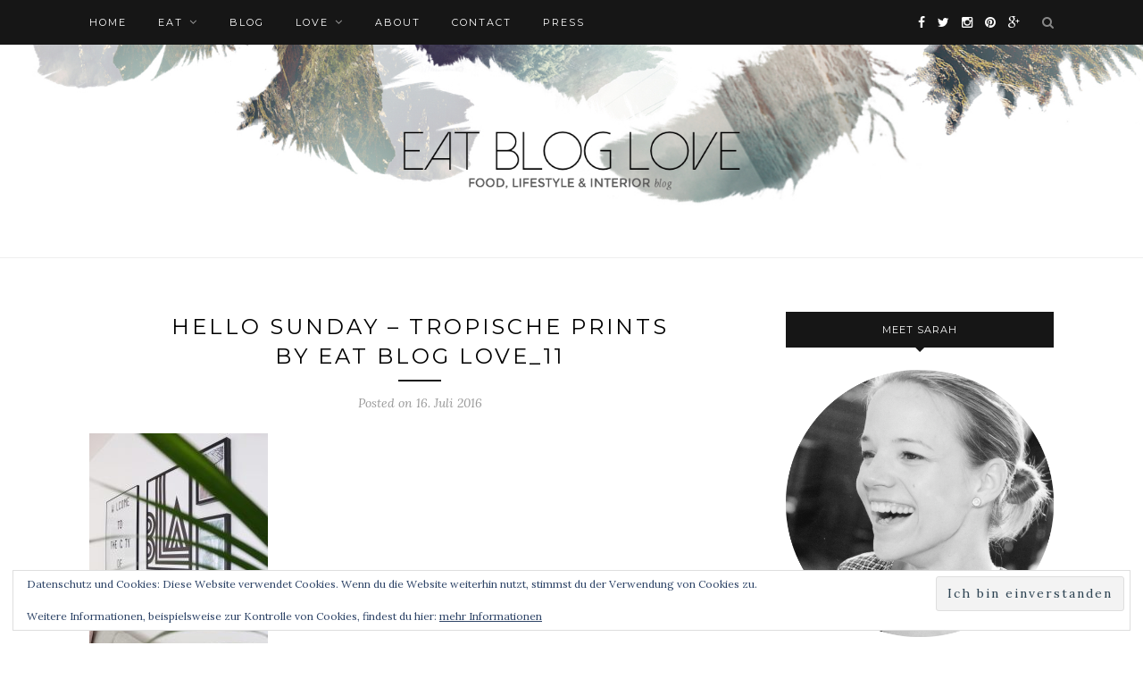

--- FILE ---
content_type: text/html; charset=UTF-8
request_url: https://eatbloglove.de/hello-sunday-tropische-prints/hello-sunday-tropische-prints-by-eat-blog-love_11/
body_size: 20707
content:
<!DOCTYPE html>
<html lang="de">
<head>

	<meta charset="UTF-8">
	<meta http-equiv="X-UA-Compatible" content="IE=edge">
	<meta name="viewport" content="width=device-width, initial-scale=1">

	<title>Hello Sunday - Tropische Prints by eat blog love_11 | eat blog love</title>

	<link rel="profile" href="https://gmpg.org/xfn/11" />
	
		<link rel="shortcut icon" href="https://eatbloglove.de/wp-content/uploads/2014/08/Favicon-eatbloglove.jpg" />
		
	<link rel="alternate" type="application/rss+xml" title="eat blog love RSS Feed" href="https://eatbloglove.de/feed/" />
	<link rel="alternate" type="application/atom+xml" title="eat blog love Atom Feed" href="https://eatbloglove.de/feed/atom/" />
	<link rel="pingback" href="https://eatbloglove.de/xmlrpc.php" />
	
	<script type="text/javascript" src="https://cloud.ccm19.de/app.js?apiKey=6dbcc38bbb6c59aee16e7eded0d716396a6e4e9696c8475e&amp;domain=63e6a23a674ab062f9654679" referrerpolicy="origin"></script>
<meta name='robots' content='noindex, nofollow' />
	<style>img:is([sizes="auto" i], [sizes^="auto," i]) { contain-intrinsic-size: 3000px 1500px }</style>
	
	<!-- This site is optimized with the Yoast SEO plugin v20.12 - https://yoast.com/wordpress/plugins/seo/ -->
	<meta property="og:locale" content="de_DE" />
	<meta property="og:type" content="article" />
	<meta property="og:title" content="Hello Sunday - Tropische Prints by eat blog love_11 | eat blog love" />
	<meta property="og:url" content="https://eatbloglove.de/hello-sunday-tropische-prints/hello-sunday-tropische-prints-by-eat-blog-love_11/" />
	<meta property="og:site_name" content="eat blog love" />
	<meta property="article:publisher" content="https://www.facebook.com/eatbloglove.de" />
	<meta property="og:image" content="https://eatbloglove.de/hello-sunday-tropische-prints/hello-sunday-tropische-prints-by-eat-blog-love_11" />
	<meta property="og:image:width" content="1280" />
	<meta property="og:image:height" content="1920" />
	<meta property="og:image:type" content="image/jpeg" />
	<meta name="twitter:card" content="summary_large_image" />
	<meta name="twitter:site" content="@eatbloglove_de" />
	<script type="application/ld+json" class="yoast-schema-graph">{"@context":"https://schema.org","@graph":[{"@type":"WebPage","@id":"https://eatbloglove.de/hello-sunday-tropische-prints/hello-sunday-tropische-prints-by-eat-blog-love_11/","url":"https://eatbloglove.de/hello-sunday-tropische-prints/hello-sunday-tropische-prints-by-eat-blog-love_11/","name":"Hello Sunday - Tropische Prints by eat blog love_11 | eat blog love","isPartOf":{"@id":"https://eatbloglove.de/#website"},"primaryImageOfPage":{"@id":"https://eatbloglove.de/hello-sunday-tropische-prints/hello-sunday-tropische-prints-by-eat-blog-love_11/#primaryimage"},"image":{"@id":"https://eatbloglove.de/hello-sunday-tropische-prints/hello-sunday-tropische-prints-by-eat-blog-love_11/#primaryimage"},"thumbnailUrl":"https://eatbloglove.de/wp-content/uploads/2016/07/Hello-Sunday-Tropische-Prints-by-eat-blog-love_11.jpg","datePublished":"2016-07-16T16:56:40+00:00","dateModified":"2016-07-16T16:56:40+00:00","breadcrumb":{"@id":"https://eatbloglove.de/hello-sunday-tropische-prints/hello-sunday-tropische-prints-by-eat-blog-love_11/#breadcrumb"},"inLanguage":"de","potentialAction":[{"@type":"ReadAction","target":["https://eatbloglove.de/hello-sunday-tropische-prints/hello-sunday-tropische-prints-by-eat-blog-love_11/"]}]},{"@type":"ImageObject","inLanguage":"de","@id":"https://eatbloglove.de/hello-sunday-tropische-prints/hello-sunday-tropische-prints-by-eat-blog-love_11/#primaryimage","url":"https://eatbloglove.de/wp-content/uploads/2016/07/Hello-Sunday-Tropische-Prints-by-eat-blog-love_11.jpg","contentUrl":"https://eatbloglove.de/wp-content/uploads/2016/07/Hello-Sunday-Tropische-Prints-by-eat-blog-love_11.jpg","width":1280,"height":1920},{"@type":"BreadcrumbList","@id":"https://eatbloglove.de/hello-sunday-tropische-prints/hello-sunday-tropische-prints-by-eat-blog-love_11/#breadcrumb","itemListElement":[{"@type":"ListItem","position":1,"name":"Home","item":"https://eatbloglove.de/"},{"@type":"ListItem","position":2,"name":"Hello Sunday &#8211; Tropische Prints","item":"https://eatbloglove.de/hello-sunday-tropische-prints/"},{"@type":"ListItem","position":3,"name":"Hello Sunday &#8211; Tropische Prints by eat blog love_11"}]},{"@type":"WebSite","@id":"https://eatbloglove.de/#website","url":"https://eatbloglove.de/","name":"eat blog love","description":"interior | food | lifestyle blog berlin","potentialAction":[{"@type":"SearchAction","target":{"@type":"EntryPoint","urlTemplate":"https://eatbloglove.de/?s={search_term_string}"},"query-input":"required name=search_term_string"}],"inLanguage":"de"}]}</script>
	<!-- / Yoast SEO plugin. -->


<link rel='dns-prefetch' href='//stats.wp.com' />
<link rel="alternate" type="application/rss+xml" title="eat blog love &raquo; Feed" href="https://eatbloglove.de/feed/" />
<link rel="alternate" type="application/rss+xml" title="eat blog love &raquo; Kommentar-Feed" href="https://eatbloglove.de/comments/feed/" />
<link rel="alternate" type="application/rss+xml" title="eat blog love &raquo; Hello Sunday &#8211; Tropische Prints by eat blog love_11-Kommentar-Feed" href="https://eatbloglove.de/hello-sunday-tropische-prints/hello-sunday-tropische-prints-by-eat-blog-love_11/feed/" />
		<!-- This site uses the Google Analytics by ExactMetrics plugin v8.10.1 - Using Analytics tracking - https://www.exactmetrics.com/ -->
		<!-- Note: ExactMetrics is not currently configured on this site. The site owner needs to authenticate with Google Analytics in the ExactMetrics settings panel. -->
					<!-- No tracking code set -->
				<!-- / Google Analytics by ExactMetrics -->
		<script type="text/javascript">
/* <![CDATA[ */
window._wpemojiSettings = {"baseUrl":"https:\/\/s.w.org\/images\/core\/emoji\/16.0.1\/72x72\/","ext":".png","svgUrl":"https:\/\/s.w.org\/images\/core\/emoji\/16.0.1\/svg\/","svgExt":".svg","source":{"concatemoji":"https:\/\/eatbloglove.de\/wp-includes\/js\/wp-emoji-release.min.js?ver=6.8.3"}};
/*! This file is auto-generated */
!function(s,n){var o,i,e;function c(e){try{var t={supportTests:e,timestamp:(new Date).valueOf()};sessionStorage.setItem(o,JSON.stringify(t))}catch(e){}}function p(e,t,n){e.clearRect(0,0,e.canvas.width,e.canvas.height),e.fillText(t,0,0);var t=new Uint32Array(e.getImageData(0,0,e.canvas.width,e.canvas.height).data),a=(e.clearRect(0,0,e.canvas.width,e.canvas.height),e.fillText(n,0,0),new Uint32Array(e.getImageData(0,0,e.canvas.width,e.canvas.height).data));return t.every(function(e,t){return e===a[t]})}function u(e,t){e.clearRect(0,0,e.canvas.width,e.canvas.height),e.fillText(t,0,0);for(var n=e.getImageData(16,16,1,1),a=0;a<n.data.length;a++)if(0!==n.data[a])return!1;return!0}function f(e,t,n,a){switch(t){case"flag":return n(e,"\ud83c\udff3\ufe0f\u200d\u26a7\ufe0f","\ud83c\udff3\ufe0f\u200b\u26a7\ufe0f")?!1:!n(e,"\ud83c\udde8\ud83c\uddf6","\ud83c\udde8\u200b\ud83c\uddf6")&&!n(e,"\ud83c\udff4\udb40\udc67\udb40\udc62\udb40\udc65\udb40\udc6e\udb40\udc67\udb40\udc7f","\ud83c\udff4\u200b\udb40\udc67\u200b\udb40\udc62\u200b\udb40\udc65\u200b\udb40\udc6e\u200b\udb40\udc67\u200b\udb40\udc7f");case"emoji":return!a(e,"\ud83e\udedf")}return!1}function g(e,t,n,a){var r="undefined"!=typeof WorkerGlobalScope&&self instanceof WorkerGlobalScope?new OffscreenCanvas(300,150):s.createElement("canvas"),o=r.getContext("2d",{willReadFrequently:!0}),i=(o.textBaseline="top",o.font="600 32px Arial",{});return e.forEach(function(e){i[e]=t(o,e,n,a)}),i}function t(e){var t=s.createElement("script");t.src=e,t.defer=!0,s.head.appendChild(t)}"undefined"!=typeof Promise&&(o="wpEmojiSettingsSupports",i=["flag","emoji"],n.supports={everything:!0,everythingExceptFlag:!0},e=new Promise(function(e){s.addEventListener("DOMContentLoaded",e,{once:!0})}),new Promise(function(t){var n=function(){try{var e=JSON.parse(sessionStorage.getItem(o));if("object"==typeof e&&"number"==typeof e.timestamp&&(new Date).valueOf()<e.timestamp+604800&&"object"==typeof e.supportTests)return e.supportTests}catch(e){}return null}();if(!n){if("undefined"!=typeof Worker&&"undefined"!=typeof OffscreenCanvas&&"undefined"!=typeof URL&&URL.createObjectURL&&"undefined"!=typeof Blob)try{var e="postMessage("+g.toString()+"("+[JSON.stringify(i),f.toString(),p.toString(),u.toString()].join(",")+"));",a=new Blob([e],{type:"text/javascript"}),r=new Worker(URL.createObjectURL(a),{name:"wpTestEmojiSupports"});return void(r.onmessage=function(e){c(n=e.data),r.terminate(),t(n)})}catch(e){}c(n=g(i,f,p,u))}t(n)}).then(function(e){for(var t in e)n.supports[t]=e[t],n.supports.everything=n.supports.everything&&n.supports[t],"flag"!==t&&(n.supports.everythingExceptFlag=n.supports.everythingExceptFlag&&n.supports[t]);n.supports.everythingExceptFlag=n.supports.everythingExceptFlag&&!n.supports.flag,n.DOMReady=!1,n.readyCallback=function(){n.DOMReady=!0}}).then(function(){return e}).then(function(){var e;n.supports.everything||(n.readyCallback(),(e=n.source||{}).concatemoji?t(e.concatemoji):e.wpemoji&&e.twemoji&&(t(e.twemoji),t(e.wpemoji)))}))}((window,document),window._wpemojiSettings);
/* ]]> */
</script>
<link rel='stylesheet' id='sbi_styles-css' href='https://eatbloglove.de/wp-content/plugins/instagram-feed/css/sbi-styles.min.css?ver=6.1.6' type='text/css' media='all' />
<style id='wp-emoji-styles-inline-css' type='text/css'>

	img.wp-smiley, img.emoji {
		display: inline !important;
		border: none !important;
		box-shadow: none !important;
		height: 1em !important;
		width: 1em !important;
		margin: 0 0.07em !important;
		vertical-align: -0.1em !important;
		background: none !important;
		padding: 0 !important;
	}
</style>
<link rel='stylesheet' id='wp-block-library-css' href='https://eatbloglove.de/wp-includes/css/dist/block-library/style.min.css?ver=6.8.3' type='text/css' media='all' />
<style id='classic-theme-styles-inline-css' type='text/css'>
/*! This file is auto-generated */
.wp-block-button__link{color:#fff;background-color:#32373c;border-radius:9999px;box-shadow:none;text-decoration:none;padding:calc(.667em + 2px) calc(1.333em + 2px);font-size:1.125em}.wp-block-file__button{background:#32373c;color:#fff;text-decoration:none}
</style>
<link rel='stylesheet' id='mediaelement-css' href='https://eatbloglove.de/wp-includes/js/mediaelement/mediaelementplayer-legacy.min.css?ver=4.2.17' type='text/css' media='all' />
<link rel='stylesheet' id='wp-mediaelement-css' href='https://eatbloglove.de/wp-includes/js/mediaelement/wp-mediaelement.min.css?ver=6.8.3' type='text/css' media='all' />
<style id='jetpack-sharing-buttons-style-inline-css' type='text/css'>
.jetpack-sharing-buttons__services-list{display:flex;flex-direction:row;flex-wrap:wrap;gap:0;list-style-type:none;margin:5px;padding:0}.jetpack-sharing-buttons__services-list.has-small-icon-size{font-size:12px}.jetpack-sharing-buttons__services-list.has-normal-icon-size{font-size:16px}.jetpack-sharing-buttons__services-list.has-large-icon-size{font-size:24px}.jetpack-sharing-buttons__services-list.has-huge-icon-size{font-size:36px}@media print{.jetpack-sharing-buttons__services-list{display:none!important}}.editor-styles-wrapper .wp-block-jetpack-sharing-buttons{gap:0;padding-inline-start:0}ul.jetpack-sharing-buttons__services-list.has-background{padding:1.25em 2.375em}
</style>
<style id='global-styles-inline-css' type='text/css'>
:root{--wp--preset--aspect-ratio--square: 1;--wp--preset--aspect-ratio--4-3: 4/3;--wp--preset--aspect-ratio--3-4: 3/4;--wp--preset--aspect-ratio--3-2: 3/2;--wp--preset--aspect-ratio--2-3: 2/3;--wp--preset--aspect-ratio--16-9: 16/9;--wp--preset--aspect-ratio--9-16: 9/16;--wp--preset--color--black: #000000;--wp--preset--color--cyan-bluish-gray: #abb8c3;--wp--preset--color--white: #ffffff;--wp--preset--color--pale-pink: #f78da7;--wp--preset--color--vivid-red: #cf2e2e;--wp--preset--color--luminous-vivid-orange: #ff6900;--wp--preset--color--luminous-vivid-amber: #fcb900;--wp--preset--color--light-green-cyan: #7bdcb5;--wp--preset--color--vivid-green-cyan: #00d084;--wp--preset--color--pale-cyan-blue: #8ed1fc;--wp--preset--color--vivid-cyan-blue: #0693e3;--wp--preset--color--vivid-purple: #9b51e0;--wp--preset--gradient--vivid-cyan-blue-to-vivid-purple: linear-gradient(135deg,rgba(6,147,227,1) 0%,rgb(155,81,224) 100%);--wp--preset--gradient--light-green-cyan-to-vivid-green-cyan: linear-gradient(135deg,rgb(122,220,180) 0%,rgb(0,208,130) 100%);--wp--preset--gradient--luminous-vivid-amber-to-luminous-vivid-orange: linear-gradient(135deg,rgba(252,185,0,1) 0%,rgba(255,105,0,1) 100%);--wp--preset--gradient--luminous-vivid-orange-to-vivid-red: linear-gradient(135deg,rgba(255,105,0,1) 0%,rgb(207,46,46) 100%);--wp--preset--gradient--very-light-gray-to-cyan-bluish-gray: linear-gradient(135deg,rgb(238,238,238) 0%,rgb(169,184,195) 100%);--wp--preset--gradient--cool-to-warm-spectrum: linear-gradient(135deg,rgb(74,234,220) 0%,rgb(151,120,209) 20%,rgb(207,42,186) 40%,rgb(238,44,130) 60%,rgb(251,105,98) 80%,rgb(254,248,76) 100%);--wp--preset--gradient--blush-light-purple: linear-gradient(135deg,rgb(255,206,236) 0%,rgb(152,150,240) 100%);--wp--preset--gradient--blush-bordeaux: linear-gradient(135deg,rgb(254,205,165) 0%,rgb(254,45,45) 50%,rgb(107,0,62) 100%);--wp--preset--gradient--luminous-dusk: linear-gradient(135deg,rgb(255,203,112) 0%,rgb(199,81,192) 50%,rgb(65,88,208) 100%);--wp--preset--gradient--pale-ocean: linear-gradient(135deg,rgb(255,245,203) 0%,rgb(182,227,212) 50%,rgb(51,167,181) 100%);--wp--preset--gradient--electric-grass: linear-gradient(135deg,rgb(202,248,128) 0%,rgb(113,206,126) 100%);--wp--preset--gradient--midnight: linear-gradient(135deg,rgb(2,3,129) 0%,rgb(40,116,252) 100%);--wp--preset--font-size--small: 13px;--wp--preset--font-size--medium: 20px;--wp--preset--font-size--large: 36px;--wp--preset--font-size--x-large: 42px;--wp--preset--spacing--20: 0.44rem;--wp--preset--spacing--30: 0.67rem;--wp--preset--spacing--40: 1rem;--wp--preset--spacing--50: 1.5rem;--wp--preset--spacing--60: 2.25rem;--wp--preset--spacing--70: 3.38rem;--wp--preset--spacing--80: 5.06rem;--wp--preset--shadow--natural: 6px 6px 9px rgba(0, 0, 0, 0.2);--wp--preset--shadow--deep: 12px 12px 50px rgba(0, 0, 0, 0.4);--wp--preset--shadow--sharp: 6px 6px 0px rgba(0, 0, 0, 0.2);--wp--preset--shadow--outlined: 6px 6px 0px -3px rgba(255, 255, 255, 1), 6px 6px rgba(0, 0, 0, 1);--wp--preset--shadow--crisp: 6px 6px 0px rgba(0, 0, 0, 1);}:where(.is-layout-flex){gap: 0.5em;}:where(.is-layout-grid){gap: 0.5em;}body .is-layout-flex{display: flex;}.is-layout-flex{flex-wrap: wrap;align-items: center;}.is-layout-flex > :is(*, div){margin: 0;}body .is-layout-grid{display: grid;}.is-layout-grid > :is(*, div){margin: 0;}:where(.wp-block-columns.is-layout-flex){gap: 2em;}:where(.wp-block-columns.is-layout-grid){gap: 2em;}:where(.wp-block-post-template.is-layout-flex){gap: 1.25em;}:where(.wp-block-post-template.is-layout-grid){gap: 1.25em;}.has-black-color{color: var(--wp--preset--color--black) !important;}.has-cyan-bluish-gray-color{color: var(--wp--preset--color--cyan-bluish-gray) !important;}.has-white-color{color: var(--wp--preset--color--white) !important;}.has-pale-pink-color{color: var(--wp--preset--color--pale-pink) !important;}.has-vivid-red-color{color: var(--wp--preset--color--vivid-red) !important;}.has-luminous-vivid-orange-color{color: var(--wp--preset--color--luminous-vivid-orange) !important;}.has-luminous-vivid-amber-color{color: var(--wp--preset--color--luminous-vivid-amber) !important;}.has-light-green-cyan-color{color: var(--wp--preset--color--light-green-cyan) !important;}.has-vivid-green-cyan-color{color: var(--wp--preset--color--vivid-green-cyan) !important;}.has-pale-cyan-blue-color{color: var(--wp--preset--color--pale-cyan-blue) !important;}.has-vivid-cyan-blue-color{color: var(--wp--preset--color--vivid-cyan-blue) !important;}.has-vivid-purple-color{color: var(--wp--preset--color--vivid-purple) !important;}.has-black-background-color{background-color: var(--wp--preset--color--black) !important;}.has-cyan-bluish-gray-background-color{background-color: var(--wp--preset--color--cyan-bluish-gray) !important;}.has-white-background-color{background-color: var(--wp--preset--color--white) !important;}.has-pale-pink-background-color{background-color: var(--wp--preset--color--pale-pink) !important;}.has-vivid-red-background-color{background-color: var(--wp--preset--color--vivid-red) !important;}.has-luminous-vivid-orange-background-color{background-color: var(--wp--preset--color--luminous-vivid-orange) !important;}.has-luminous-vivid-amber-background-color{background-color: var(--wp--preset--color--luminous-vivid-amber) !important;}.has-light-green-cyan-background-color{background-color: var(--wp--preset--color--light-green-cyan) !important;}.has-vivid-green-cyan-background-color{background-color: var(--wp--preset--color--vivid-green-cyan) !important;}.has-pale-cyan-blue-background-color{background-color: var(--wp--preset--color--pale-cyan-blue) !important;}.has-vivid-cyan-blue-background-color{background-color: var(--wp--preset--color--vivid-cyan-blue) !important;}.has-vivid-purple-background-color{background-color: var(--wp--preset--color--vivid-purple) !important;}.has-black-border-color{border-color: var(--wp--preset--color--black) !important;}.has-cyan-bluish-gray-border-color{border-color: var(--wp--preset--color--cyan-bluish-gray) !important;}.has-white-border-color{border-color: var(--wp--preset--color--white) !important;}.has-pale-pink-border-color{border-color: var(--wp--preset--color--pale-pink) !important;}.has-vivid-red-border-color{border-color: var(--wp--preset--color--vivid-red) !important;}.has-luminous-vivid-orange-border-color{border-color: var(--wp--preset--color--luminous-vivid-orange) !important;}.has-luminous-vivid-amber-border-color{border-color: var(--wp--preset--color--luminous-vivid-amber) !important;}.has-light-green-cyan-border-color{border-color: var(--wp--preset--color--light-green-cyan) !important;}.has-vivid-green-cyan-border-color{border-color: var(--wp--preset--color--vivid-green-cyan) !important;}.has-pale-cyan-blue-border-color{border-color: var(--wp--preset--color--pale-cyan-blue) !important;}.has-vivid-cyan-blue-border-color{border-color: var(--wp--preset--color--vivid-cyan-blue) !important;}.has-vivid-purple-border-color{border-color: var(--wp--preset--color--vivid-purple) !important;}.has-vivid-cyan-blue-to-vivid-purple-gradient-background{background: var(--wp--preset--gradient--vivid-cyan-blue-to-vivid-purple) !important;}.has-light-green-cyan-to-vivid-green-cyan-gradient-background{background: var(--wp--preset--gradient--light-green-cyan-to-vivid-green-cyan) !important;}.has-luminous-vivid-amber-to-luminous-vivid-orange-gradient-background{background: var(--wp--preset--gradient--luminous-vivid-amber-to-luminous-vivid-orange) !important;}.has-luminous-vivid-orange-to-vivid-red-gradient-background{background: var(--wp--preset--gradient--luminous-vivid-orange-to-vivid-red) !important;}.has-very-light-gray-to-cyan-bluish-gray-gradient-background{background: var(--wp--preset--gradient--very-light-gray-to-cyan-bluish-gray) !important;}.has-cool-to-warm-spectrum-gradient-background{background: var(--wp--preset--gradient--cool-to-warm-spectrum) !important;}.has-blush-light-purple-gradient-background{background: var(--wp--preset--gradient--blush-light-purple) !important;}.has-blush-bordeaux-gradient-background{background: var(--wp--preset--gradient--blush-bordeaux) !important;}.has-luminous-dusk-gradient-background{background: var(--wp--preset--gradient--luminous-dusk) !important;}.has-pale-ocean-gradient-background{background: var(--wp--preset--gradient--pale-ocean) !important;}.has-electric-grass-gradient-background{background: var(--wp--preset--gradient--electric-grass) !important;}.has-midnight-gradient-background{background: var(--wp--preset--gradient--midnight) !important;}.has-small-font-size{font-size: var(--wp--preset--font-size--small) !important;}.has-medium-font-size{font-size: var(--wp--preset--font-size--medium) !important;}.has-large-font-size{font-size: var(--wp--preset--font-size--large) !important;}.has-x-large-font-size{font-size: var(--wp--preset--font-size--x-large) !important;}
:where(.wp-block-post-template.is-layout-flex){gap: 1.25em;}:where(.wp-block-post-template.is-layout-grid){gap: 1.25em;}
:where(.wp-block-columns.is-layout-flex){gap: 2em;}:where(.wp-block-columns.is-layout-grid){gap: 2em;}
:root :where(.wp-block-pullquote){font-size: 1.5em;line-height: 1.6;}
</style>
<link rel='stylesheet' id='cptch_stylesheet-css' href='https://eatbloglove.de/wp-content/plugins/captcha/css/front_end_style.css?ver=4.4.5' type='text/css' media='all' />
<link rel='stylesheet' id='dashicons-css' href='https://eatbloglove.de/wp-includes/css/dashicons.min.css?ver=6.8.3' type='text/css' media='all' />
<link rel='stylesheet' id='cptch_desktop_style-css' href='https://eatbloglove.de/wp-content/plugins/captcha/css/desktop_style.css?ver=4.4.5' type='text/css' media='all' />
<link rel='stylesheet' id='contact-form-7-css' href='https://eatbloglove.de/wp-content/plugins/contact-form-7/includes/css/styles.css?ver=6.1.3' type='text/css' media='all' />
<link rel='stylesheet' id='jpibfi-style-css' href='https://eatbloglove.de/wp-content/plugins/jquery-pin-it-button-for-images/css/client.css?ver=3.0.6' type='text/css' media='all' />
<link rel='stylesheet' id='twenty20-style-css' href='https://eatbloglove.de/wp-content/plugins/twenty20/assets/css/twenty20.css?ver=1.6.4' type='text/css' media='all' />
<link rel='stylesheet' id='sp_style-css' href='https://eatbloglove.de/wp-content/themes/redwood/style.css?ver=6.8.3' type='text/css' media='all' />
<link rel='stylesheet' id='fontawesome-css-css' href='https://eatbloglove.de/wp-content/themes/redwood/css/font-awesome.min.css?ver=6.8.3' type='text/css' media='all' />
<link rel='stylesheet' id='bxslider-css-css' href='https://eatbloglove.de/wp-content/themes/redwood/css/jquery.bxslider.css?ver=6.8.3' type='text/css' media='all' />
<link rel='stylesheet' id='responsive-css' href='https://eatbloglove.de/wp-content/themes/redwood/css/responsive.css?ver=6.8.3' type='text/css' media='all' />
<link rel='stylesheet' id='default_body_font-css' href='https://eatbloglove.de/wp-content/uploads/fonts/7f01f103a6050ec3f71c466447c5623e/font.css?v=1676060887' type='text/css' media='all' />
<link rel='stylesheet' id='default_heading_font-css' href='https://eatbloglove.de/wp-content/uploads/fonts/0e5d1bf26c282a24666d293de5fcf027/font.css?v=1676060907' type='text/css' media='all' />
<link rel='stylesheet' id='jetpack-subscriptions-css' href='https://eatbloglove.de/wp-content/plugins/jetpack/_inc/build/subscriptions/subscriptions.min.css?ver=15.2' type='text/css' media='all' />
<script type="text/javascript" src="https://eatbloglove.de/wp-includes/js/jquery/jquery.min.js?ver=3.7.1" id="jquery-core-js"></script>
<script type="text/javascript" src="https://eatbloglove.de/wp-includes/js/jquery/jquery-migrate.min.js?ver=3.4.1" id="jquery-migrate-js"></script>
<script type="text/javascript" src="https://eatbloglove.de/wp-content/plugins/jw-player-7-for-wp/js/jwppp.js?ver=6.8.3" id="jwppp-js"></script>
<script type="text/javascript" id="jwppp-licence-js-extra">
/* <![CDATA[ */
var data = {"licence":""};
/* ]]> */
</script>
<script type="text/javascript" src="https://eatbloglove.de/wp-content/plugins/jw-player-7-for-wp/js/jwppp-licence.js?ver=6.8.3" id="jwppp-licence-js"></script>
<link rel="https://api.w.org/" href="https://eatbloglove.de/wp-json/" /><link rel="alternate" title="JSON" type="application/json" href="https://eatbloglove.de/wp-json/wp/v2/media/8437" /><link rel="EditURI" type="application/rsd+xml" title="RSD" href="https://eatbloglove.de/xmlrpc.php?rsd" />
<meta name="generator" content="WordPress 6.8.3" />
<link rel='shortlink' href='https://eatbloglove.de/?p=8437' />
<link rel="alternate" title="oEmbed (JSON)" type="application/json+oembed" href="https://eatbloglove.de/wp-json/oembed/1.0/embed?url=https%3A%2F%2Featbloglove.de%2Fhello-sunday-tropische-prints%2Fhello-sunday-tropische-prints-by-eat-blog-love_11%2F" />
<link rel="alternate" title="oEmbed (XML)" type="text/xml+oembed" href="https://eatbloglove.de/wp-json/oembed/1.0/embed?url=https%3A%2F%2Featbloglove.de%2Fhello-sunday-tropische-prints%2Fhello-sunday-tropische-prints-by-eat-blog-love_11%2F&#038;format=xml" />
<script type="text/javascript">var ajaxurl = "https://eatbloglove.de/wp-admin/admin-ajax.php";</script><link rel="author" href="https://plus.google.com/u/0/+SarahPiede"/>
<style type="text/css">
	a.pinit-button.custom span {
		}

	.pinit-hover {
		opacity: 0.8 !important;
		filter: alpha(opacity=80) !important;
	}
	a.pinit-button {
	border-bottom: 0 !important;
	box-shadow: none !important;
	margin-bottom: 0 !important;
}
a.pinit-button::after {
    display: none;
}</style>
			<style>img#wpstats{display:none}</style>
		<link rel="apple-touch-icon" sizes="180x180" href="/wp-content/uploads/fbrfg/apple-touch-icon.png">
<link rel="icon" type="image/png" sizes="32x32" href="/wp-content/uploads/fbrfg/favicon-32x32.png">
<link rel="icon" type="image/png" sizes="16x16" href="/wp-content/uploads/fbrfg/favicon-16x16.png">
<link rel="manifest" href="/wp-content/uploads/fbrfg/site.webmanifest">
<link rel="mask-icon" href="/wp-content/uploads/fbrfg/safari-pinned-tab.svg" color="#5bbad5">
<link rel="shortcut icon" href="/wp-content/uploads/fbrfg/favicon.ico">
<meta name="msapplication-TileColor" content="#da532c">
<meta name="msapplication-config" content="/wp-content/uploads/fbrfg/browserconfig.xml">
<meta name="theme-color" content="#ffffff">    <style type="text/css">
	
		#logo { padding-top:0px; padding-bottom:20px; }
				
						#nav-wrapper .menu li a:hover {  color:; }
		
		#nav-wrapper .menu .sub-menu, #nav-wrapper .menu .children { background: ; }
		#nav-wrapper ul.menu ul a, #nav-wrapper .menu ul ul a {  color:; }
		#nav-wrapper ul.menu ul a:hover, #nav-wrapper .menu ul ul a:hover { color: ; background:; }
		
		.slicknav_nav { background:#161616; }
		.slicknav_nav a { color:#ffffff; }
		.slicknav_menu .slicknav_icon-bar { background-color:#ffffff; }
		
		#top-social a { color:; }
		#top-social a:hover { color:; }
		#top-search i { color:; }
		
		.widget-title { background: ; color: ;}
		.widget-title:after { border-top-color:; }
				.social-widget a { color:; }
		.social-widget a:hover { color:; }
		
		#footer { background:; }
		#footer-social a { color:; }
		#footer-social a:hover { color:; }
		#footer-social { border-color:; }
		.copyright { color:; }
		.copyright a { color:; }
		
		.post-header h2 a, .post-header h1 { color:; }
		.title-divider { color:; }
		.post-entry p { color:#000000; }
		.post-entry h1, .post-entry h2, .post-entry h3, .post-entry h4, .post-entry h5, .post-entry h6 { color:#000000; }
		.more-link { color:; }
		a.more-link:hover { color:; }
		.more-line { color:#000000; }
		.more-link:hover > .more-line { color:; }
		.post-share-box.share-buttons a { color:; }
		.post-share-box.share-buttons a:hover { color:#c39f76; }
		
		.mc4wp-form { background:; }
		.mc4wp-form label { color:; }
		.mc4wp-form button, .mc4wp-form input[type=button], .mc4wp-form input[type=submit] { background:; color:; }
		.mc4wp-form button:hover, .mc4wp-form input[type=button]:hover, .mc4wp-form input[type=submit]:hover { background:; color:; }
		
		a, .post-header .cat a { color:#a0a0a0; }
		.post-header .cat a { border-color:#a0a0a0; }
		
				p {
font-family: "Helvetica Neue", Helvetica Neue, sans-serif;
font-size: 14px;
font-weight: fein;
line-height: 1.6;
margin-bottom: 25px;
}
li {
font-family: "Helvetica Neue", Helvetica Neue, sans-serif;
font-size: 14px;
font-weight: normal;
line-height: 1.6;
margin-bottom: 25px;
}
.post-entry h6 {
font-size: 11px;
font-weight: normal;
font-family: Roboto; sans-serif;
}
				
    </style>
    <style type="text/css">.broken_link, a.broken_link {
	text-decoration: line-through;
}</style><meta name="google-site-verification" content="9thxnVHcyDsLPKB8_nkW7VvtXUk4w-W5wKK4s9eHBZ8" />
	
</head>

<body data-rsssl=1 class="attachment wp-singular attachment-template-default single single-attachment postid-8437 attachmentid-8437 attachment-jpeg wp-theme-redwood">

	<div id="top-bar">
		
		<div class="container">
			
			<div id="nav-wrapper">
				<ul id="menu-main-menu" class="menu"><li id="menu-item-5959" class="menu-item menu-item-type-custom menu-item-object-custom menu-item-home menu-item-5959"><a href="https://eatbloglove.de">Home</a></li>
<li id="menu-item-454" class="menu-item menu-item-type-post_type menu-item-object-page menu-item-has-children menu-item-454"><a href="https://eatbloglove.de/eat/">eat</a>
<ul class="sub-menu">
	<li id="menu-item-442" class="menu-item menu-item-type-taxonomy menu-item-object-category menu-item-442"><a href="https://eatbloglove.de/eat/desserts/">desserts</a></li>
	<li id="menu-item-443" class="menu-item menu-item-type-taxonomy menu-item-object-category menu-item-443"><a href="https://eatbloglove.de/eat/dinner/">dinner</a></li>
	<li id="menu-item-444" class="menu-item menu-item-type-taxonomy menu-item-object-category menu-item-444"><a href="https://eatbloglove.de/eat/drinks/">drinks</a></li>
</ul>
</li>
<li id="menu-item-5976" class="menu-item menu-item-type-taxonomy menu-item-object-category menu-item-5976"><a href="https://eatbloglove.de/blog/">blog</a></li>
<li id="menu-item-441" class="menu-item menu-item-type-post_type menu-item-object-page menu-item-has-children menu-item-441"><a href="https://eatbloglove.de/love/">love</a>
<ul class="sub-menu">
	<li id="menu-item-1046" class="menu-item menu-item-type-taxonomy menu-item-object-category menu-item-1046"><a href="https://eatbloglove.de/love/berlin-2/">berlin</a></li>
	<li id="menu-item-445" class="menu-item menu-item-type-taxonomy menu-item-object-category menu-item-445"><a href="https://eatbloglove.de/love/diy/">diy &#038; upcycling</a></li>
	<li id="menu-item-9843" class="menu-item menu-item-type-taxonomy menu-item-object-category menu-item-9843"><a href="https://eatbloglove.de/love/kids/">cats &#038; kids</a></li>
	<li id="menu-item-449" class="menu-item menu-item-type-taxonomy menu-item-object-category menu-item-449"><a href="https://eatbloglove.de/love/travel/">travel</a></li>
	<li id="menu-item-7245" class="menu-item menu-item-type-taxonomy menu-item-object-category menu-item-7245"><a href="https://eatbloglove.de/love/plants/">plants &#038; garden</a></li>
	<li id="menu-item-447" class="menu-item menu-item-type-taxonomy menu-item-object-category menu-item-447"><a href="https://eatbloglove.de/love/interior/">interior</a></li>
	<li id="menu-item-1116" class="menu-item menu-item-type-taxonomy menu-item-object-category menu-item-1116"><a href="https://eatbloglove.de/love/people/">interviews</a></li>
</ul>
</li>
<li id="menu-item-440" class="menu-item menu-item-type-post_type menu-item-object-page menu-item-440"><a href="https://eatbloglove.de/about/">about</a></li>
<li id="menu-item-438" class="menu-item menu-item-type-post_type menu-item-object-page menu-item-438"><a href="https://eatbloglove.de/contact/">contact</a></li>
<li id="menu-item-7694" class="menu-item menu-item-type-post_type menu-item-object-page menu-item-7694"><a href="https://eatbloglove.de/press/">press</a></li>
</ul>			</div>
			
			<div class="menu-mobile"></div>
			
						<div id="top-search">
				<a href="#" class="search"><i class="fa fa-search"></i></a>
				<div class="show-search">
					<form role="search" method="get" id="searchform" action="https://eatbloglove.de/">
		<input type="text" placeholder="Search and hit enter..." name="s" id="s" />
</form>				</div>
			</div>
						
						<div id="top-social" >
			
				<a href="http://facebook.com/eatbloglove.de" target="_blank"><i class="fa fa-facebook"></i></a>				<a href="http://twitter.com/eatbloglove_de" target="_blank"><i class="fa fa-twitter"></i></a>				<a href="http://instagram.com/eatbloglove.de" target="_blank"><i class="fa fa-instagram"></i></a>				<a href="http://pinterest.com/eatbloglove" target="_blank"><i class="fa fa-pinterest"></i></a>								<a href="http://plus.google.com/u/0/b/106967163911283872543/+EatblogloveDe/posts" target="_blank"><i class="fa fa-google-plus"></i></a>																																
			</div>
						
		</div>
		
	</div>
	
	<header id="header" >
		
		
			
			<div id="logo">
				
									
											<h2><a href="https://eatbloglove.de"><img src="https://eatbloglove.de/wp-content/uploads/2016/01/header-eatbloglove-federn-natur.jpg" alt="eat blog love" /></a></h2>
										
								
			</div>
			
		
		
	</header>	
	<div class="container">
		
		<div id="content">
		
			<div id="main" >
			
								
					<article id="post-8437" class="post-8437 attachment type-attachment status-inherit hentry">
					
	<div class="post-header">
		
				
					<h1>Hello Sunday &#8211; Tropische Prints by eat blog love_11</h1>
				
		<span class="title-divider"></span>
		
				<span class="post-date">Posted on 16. Juli 2016</span>
				
	</div>
	
			
				
		
	<div class="post-entry">
		
				
			<input class="jpibfi" type="hidden"><p class="attachment"><a href='https://eatbloglove.de/wp-content/uploads/2016/07/Hello-Sunday-Tropische-Prints-by-eat-blog-love_11.jpg'><img fetchpriority="high" decoding="async" width="200" height="300" src="https://eatbloglove.de/wp-content/uploads/2016/07/Hello-Sunday-Tropische-Prints-by-eat-blog-love_11-200x300.jpg" class="attachment-medium size-medium" alt="" srcset="https://eatbloglove.de/wp-content/uploads/2016/07/Hello-Sunday-Tropische-Prints-by-eat-blog-love_11-200x300.jpg 200w, https://eatbloglove.de/wp-content/uploads/2016/07/Hello-Sunday-Tropische-Prints-by-eat-blog-love_11-768x1152.jpg 768w, https://eatbloglove.de/wp-content/uploads/2016/07/Hello-Sunday-Tropische-Prints-by-eat-blog-love_11-683x1024.jpg 683w, https://eatbloglove.de/wp-content/uploads/2016/07/Hello-Sunday-Tropische-Prints-by-eat-blog-love_11-1080x1620.jpg 1080w, https://eatbloglove.de/wp-content/uploads/2016/07/Hello-Sunday-Tropische-Prints-by-eat-blog-love_11.jpg 1280w" sizes="(max-width: 200px) 100vw, 200px" data-jpibfi-post-excerpt="" data-jpibfi-post-url="https://eatbloglove.de/hello-sunday-tropische-prints/hello-sunday-tropische-prints-by-eat-blog-love_11/" data-jpibfi-post-title="Hello Sunday &#8211; Tropische Prints by eat blog love_11" data-jpibfi-src="https://eatbloglove.de/wp-content/uploads/2016/07/Hello-Sunday-Tropische-Prints-by-eat-blog-love_11-200x300.jpg" ></a></p>
			
				
				
							
						
	</div>
	
		
	<div class="post-share">
	
				<div class="post-share-box share-comments">
			<a href="https://eatbloglove.de/hello-sunday-tropische-prints/hello-sunday-tropische-prints-by-eat-blog-love_11/#respond"><span>0</span> Comments</a>		</div>
				
				
				<div class="post-share-box share-author">
			<span>By</span> <a href="https://eatbloglove.de/author/sarah/" title="Beiträge von Sarah" rel="author">Sarah</a>		</div>
				
	</div>
		
				<div class="post-author">
		
	<div class="author-img">
		<img alt='' src='https://secure.gravatar.com/avatar/303ad17f5587a5e84cd84543192c040d67d023123fe433e302bb315a9f48be92?s=100&#038;d=identicon&#038;r=g' srcset='https://secure.gravatar.com/avatar/303ad17f5587a5e84cd84543192c040d67d023123fe433e302bb315a9f48be92?s=200&#038;d=identicon&#038;r=g 2x' class='avatar avatar-100 photo' height='100' width='100' decoding='async'/>	</div>
	
	<div class="author-content">
		<h5><a href="https://eatbloglove.de/author/sarah/" title="Beiträge von Sarah" rel="author">Sarah</a></h5>
		<p>Ich bin gelernte Modedesignerin mit einer Faszination für Blogs, Social Media und SEO und einer Leidenschaft fürs Schreiben, die Mode, DIY, Interior Design und gutes Essen.
Auf meinem Blog "eat blog love" geht es genau um diese Themen. 
"Eat" steht hier natürlich für gutes Essen.</p>
		<a target="_blank" class="author-social" href="http://facebook.com/https://www.facebook.com/eatbloglove.de"><i class="fa fa-facebook"></i></a>		<a target="_blank" class="author-social" href="http://twitter.com/@eatbloglove_de"><i class="fa fa-twitter"></i></a>									</div>
	
</div>			
							
	<div class="post-comments" id="comments">
	
	<div class="post-box"><h4 class="post-box-title"><span>No Comments</span></h4></div><div class='comments'></div><div id='comments_pagination'></div>	<div id="respond" class="comment-respond">
		<h3 id="reply-title" class="comment-reply-title">Leave a Reply <small><a rel="nofollow" id="cancel-comment-reply-link" href="/hello-sunday-tropische-prints/hello-sunday-tropische-prints-by-eat-blog-love_11/#respond" style="display:none;">Cancel Reply</a></small></h3><form action="https://eatbloglove.de/wp-comments-post.php" method="post" id="commentform" class="comment-form"><p class="comment-form-comment"><textarea autocomplete="new-password"  id="hfd03ca19b"  name="hfd03ca19b"   cols="45" rows="8" aria-required="true"></textarea><textarea id="comment" aria-label="hp-comment" aria-hidden="true" name="comment" autocomplete="new-password" style="padding:0 !important;clip:rect(1px, 1px, 1px, 1px) !important;position:absolute !important;white-space:nowrap !important;height:1px !important;width:1px !important;overflow:hidden !important;" tabindex="-1"></textarea><script data-noptimize>document.getElementById("comment").setAttribute( "id", "a8865c3e715a0f4a1042e6438689311a" );document.getElementById("hfd03ca19b").setAttribute( "id", "comment" );</script></p><p class="comment-form-author"><label for="author">Name <span class="required">*</span></label> <input id="author" name="author" type="text" value="" size="30" maxlength="245" autocomplete="name" required="required" /></p>
<p class="comment-form-email"><label for="email">E-Mail <span class="required">*</span></label> <input id="email" name="email" type="text" value="" size="30" maxlength="100" autocomplete="email" required="required" /></p>
<p class="comment-form-url"><label for="url">Website</label> <input id="url" name="url" type="text" value="" size="30" maxlength="200" autocomplete="url" /></p>
<p class="cptch_block"><span class="cptch_wrap cptch_math_actions">
				<label class="cptch_label" for="cptch_input_73"><span class="cptch_span">sieben</span>
					<span class="cptch_span">&nbsp;&minus;&nbsp;</span>
					<span class="cptch_span">2</span>
					<span class="cptch_span">&nbsp;=&nbsp;</span>
					<span class="cptch_span"><input id="cptch_input_73" class="cptch_input cptch_wp_comments" type="text" autocomplete="off" name="cptch_number" value="" maxlength="2" size="2" aria-required="true" required="required" style="margin-bottom:0;display:inline;font-size: 12px;width: 40px;" /></span>
					<input type="hidden" name="cptch_result" value="Ols=" /><input type="hidden" name="cptch_time" value="1768681110" />
					<input type="hidden" name="cptch_form" value="wp_comments" />
				</label><span class="cptch_reload_button_wrap hide-if-no-js">
					<noscript>
						<style type="text/css">
							.hide-if-no-js {
								display: none !important;
							}
						</style>
					</noscript>
					<span class="cptch_reload_button dashicons dashicons-update"></span>
				</span></span></p><p class="form-submit"><input name="submit" type="submit" id="submit" class="submit" value="Post Comment" /> <input type='hidden' name='comment_post_ID' value='8437' id='comment_post_ID' />
<input type='hidden' name='comment_parent' id='comment_parent' value='0' />
</p></form>	</div><!-- #respond -->
	

</div> <!-- end comments div -->
	
</article>						
								
								
			</div>

<aside id="sidebar">
	
	<div id="solopine_about_widget-2" class="widget solopine_about_widget"><h4 class="widget-title">Meet Sarah</h4>			
			<div class="about-widget">
				
								<div class="about-img">
					<img src="https://eatbloglove.de/wp-content/uploads/2014/08/Sarah-Piede-eatbloglove-rund.png" alt="Meet Sarah" />
				</div>
								
								<span class="about-title">Welcome to eat blog love</span>
								
								<p>Hi, ich bin Sarah, irgendwas um die 30, gebürtige Berlinerin, gelernte Modedesignerin, Mutter von zwei Katzen &amp; einer zauberhaften Tochter sowie schuhsüchtiger Interior-Fan. "eat blog love" ist mein kreatives Outlet für all die schönen Dinge des Lebens, die ich so liebe - Interior, DIY, Travel und Food.</p>
								
								<span class="about-autograph"><img src="https://eatbloglove.de/wp-content/uploads/2016/01/Unterschrift-eat-blog-love.jpg" alt="" /></span>
								
			</div>
			
		</div><div id="solopine_social_widget-2" class="widget solopine_social_widget"><h4 class="widget-title">Subscribe &#038; Follow</h4>		
			<div class="social-widget">
				<a href="http://facebook.com/eatbloglove.de" target="_blank"><i class="fa fa-facebook"></i></a>				<a href="http://twitter.com/eatbloglove_de" target="_blank"><i class="fa fa-twitter"></i></a>				<a href="http://instagram.com/eatbloglove.de" target="_blank"><i class="fa fa-instagram"></i></a>				<a href="http://pinterest.com/eatbloglove" target="_blank"><i class="fa fa-pinterest"></i></a>								<a href="http://plus.google.com/u/0/b/106967163911283872543/+EatblogloveDe/posts" target="_blank"><i class="fa fa-google-plus"></i></a>																															</div>
			
			
		</div><div id="search-2" class="widget widget_search"><h4 class="widget-title">Search &#038; Translate</h4><form role="search" method="get" id="searchform" action="https://eatbloglove.de/">
		<input type="text" placeholder="Search and hit enter..." name="s" id="s" />
</form></div><div id="prisna-google-website-translator-2" class="widget widget_prisna-google-website-translator">
<style type="text/css">
<!--

.prisna-gwt-align-left {
	text-align: left !important;
}
.prisna-gwt-align-right {
	text-align: right !important;
}



#goog-gt-tt,
.goog-tooltip,
.goog-tooltip:hover {
	display: none !important;
}
.goog-text-highlight {
	background-color: transparent !important;
	border: none !important;
	box-shadow: none !important;
}
.translated-rtl font,
.translated-ltr font {
	background-color: transparent !important;
	box-shadow: none !important;
	box-sizing: border-box !important;
	-webkit-box-sizing: border-box !important;
	-moz-box-sizing: border-box !important;
}

-->
</style>



<div id="google_translate_element" class="prisna-gwt-align-right"></div>
<script type="text/javascript">
/*<![CDATA[*/
function initializeGoogleTranslateElement() {
	new google.translate.TranslateElement({
		pageLanguage: "de",
		autoDisplay: false,
		includedLanguages: "bg,zh-CN,hr,cs,da,nl,en,fi,el,it,ja,ko,no,pl,pt,ru,es,sv,th,tr"
	}, "google_translate_element");
}
/*]]>*/
</script>
<script type="text/javascript" src="//translate.google.com/translate_a/element.js?cb=initializeGoogleTranslateElement"></script></div><div id="custom_html-3" class="widget_text widget widget_custom_html"><h4 class="widget-title">Instagram eat blog love</h4><div class="textwidget custom-html-widget">
<div id="sb_instagram"  class="sbi sbi_mob_col_1 sbi_tab_col_2 sbi_col_3 sbi_width_resp" style="width: 100%;" data-feedid="*1"  data-res="auto" data-cols="3" data-colsmobile="1" data-colstablet="2" data-num="9" data-nummobile="" data-shortcode-atts="{&quot;user&quot;:&quot;eatbloglove.de&quot;}"  data-postid="8437" data-locatornonce="7863f7a033" data-sbi-flags="favorLocal">
	
    <div id="sbi_images" >
		<div class="sbi_item sbi_type_carousel sbi_new sbi_transition" id="sbi_18002293517463705" data-date="1704142486">
    <div class="sbi_photo_wrap">
        <a class="sbi_photo" href="https://www.instagram.com/p/C1kmFI7NUhT/" target="_blank" rel="noopener nofollow" data-full-res="https://scontent-ham3-1.cdninstagram.com/v/t39.30808-6/416110709_18421523764026534_5205368602114726085_n.jpg?_nc_cat=105&#038;ccb=1-7&#038;_nc_sid=c4dd86&#038;_nc_ohc=bRwvN0-QUbwAX8cMLyj&#038;_nc_ht=scontent-ham3-1.cdninstagram.com&#038;edm=AM6HXa8EAAAA&#038;oh=00_AfAfle75teD8n11AdbfCzm3ZDE_Y2_p3ZlH068hS_xODMQ&#038;oe=659A63EB" data-img-src-set="{&quot;d&quot;:&quot;https:\/\/scontent-ham3-1.cdninstagram.com\/v\/t39.30808-6\/416110709_18421523764026534_5205368602114726085_n.jpg?_nc_cat=105&amp;ccb=1-7&amp;_nc_sid=c4dd86&amp;_nc_ohc=bRwvN0-QUbwAX8cMLyj&amp;_nc_ht=scontent-ham3-1.cdninstagram.com&amp;edm=AM6HXa8EAAAA&amp;oh=00_AfAfle75teD8n11AdbfCzm3ZDE_Y2_p3ZlH068hS_xODMQ&amp;oe=659A63EB&quot;,&quot;150&quot;:&quot;https:\/\/scontent-ham3-1.cdninstagram.com\/v\/t39.30808-6\/416110709_18421523764026534_5205368602114726085_n.jpg?_nc_cat=105&amp;ccb=1-7&amp;_nc_sid=c4dd86&amp;_nc_ohc=bRwvN0-QUbwAX8cMLyj&amp;_nc_ht=scontent-ham3-1.cdninstagram.com&amp;edm=AM6HXa8EAAAA&amp;oh=00_AfAfle75teD8n11AdbfCzm3ZDE_Y2_p3ZlH068hS_xODMQ&amp;oe=659A63EB&quot;,&quot;320&quot;:&quot;https:\/\/scontent-ham3-1.cdninstagram.com\/v\/t39.30808-6\/416110709_18421523764026534_5205368602114726085_n.jpg?_nc_cat=105&amp;ccb=1-7&amp;_nc_sid=c4dd86&amp;_nc_ohc=bRwvN0-QUbwAX8cMLyj&amp;_nc_ht=scontent-ham3-1.cdninstagram.com&amp;edm=AM6HXa8EAAAA&amp;oh=00_AfAfle75teD8n11AdbfCzm3ZDE_Y2_p3ZlH068hS_xODMQ&amp;oe=659A63EB&quot;,&quot;640&quot;:&quot;https:\/\/scontent-ham3-1.cdninstagram.com\/v\/t39.30808-6\/416110709_18421523764026534_5205368602114726085_n.jpg?_nc_cat=105&amp;ccb=1-7&amp;_nc_sid=c4dd86&amp;_nc_ohc=bRwvN0-QUbwAX8cMLyj&amp;_nc_ht=scontent-ham3-1.cdninstagram.com&amp;edm=AM6HXa8EAAAA&amp;oh=00_AfAfle75teD8n11AdbfCzm3ZDE_Y2_p3ZlH068hS_xODMQ&amp;oe=659A63EB&quot;}">
            <span class="sbi-screenreader">H E L L O ~ Hello 2024!
.
.
.
Hallo 2024, sage ich</span>
            <svg class="svg-inline--fa fa-clone fa-w-16 sbi_lightbox_carousel_icon" aria-hidden="true" aria-label="Clone" data-fa-proƒcessed="" data-prefix="far" data-icon="clone" role="img" xmlns="http://www.w3.org/2000/svg" viewBox="0 0 512 512">
	                <path fill="currentColor" d="M464 0H144c-26.51 0-48 21.49-48 48v48H48c-26.51 0-48 21.49-48 48v320c0 26.51 21.49 48 48 48h320c26.51 0 48-21.49 48-48v-48h48c26.51 0 48-21.49 48-48V48c0-26.51-21.49-48-48-48zM362 464H54a6 6 0 0 1-6-6V150a6 6 0 0 1 6-6h42v224c0 26.51 21.49 48 48 48h224v42a6 6 0 0 1-6 6zm96-96H150a6 6 0 0 1-6-6V54a6 6 0 0 1 6-6h308a6 6 0 0 1 6 6v308a6 6 0 0 1-6 6z"></path>
	            </svg>	                    <img src="https://eatbloglove.de/wp-content/plugins/instagram-feed/img/placeholder.png" alt="H E L L O ~ Hello 2024!
.
.
.
Hallo 2024, sage ich etwas müde. Nicht, weil ich lang gefeiert hätte, sondern weil die Berliner*innen mal wieder zu viel Feuerwerk hatten. Ich selbst schieße kein Geld in die Luft (oder zumindest nicht für Feuerwerk). 
Ich freue mich auf 2024. 2023 war irgendwie schnell und intensiv. Für 2024 wünsche ich mir Entschleunigung. Mehr Zeit für mich, meine Hobbies, meine Familie… das Leben mehr mit den eigenen Augen als durch ein Smartphone sehen. Was wünscht du dir für 2024? Frohes und gesundes neues Jahr! 
.
.
.
.
#happynewyear #happynewyear2024 #frohesneuesjahr #vorsätze #vorsätze2024 #livingroom #mylvngrm #noahliving #sofa #noahsofa #solebich #interiorinspo #interiorinspiration @solebich @noah_living @my.lvngrm">
        </a>
    </div>
</div><div class="sbi_item sbi_type_video sbi_new sbi_transition" id="sbi_17986927931604563" data-date="1703670300">
    <div class="sbi_photo_wrap">
        <a class="sbi_photo" href="https://www.instagram.com/reel/C1WhglbNjz_/" target="_blank" rel="noopener nofollow" data-full-res="https://scontent-ham3-1.cdninstagram.com/v/t51.29350-15/413390190_1050558219612090_1450199361951124367_n.jpg?_nc_cat=102&#038;ccb=1-7&#038;_nc_sid=c4dd86&#038;_nc_ohc=jbFgE1xLtQMAX-P10yC&#038;_nc_ht=scontent-ham3-1.cdninstagram.com&#038;edm=AM6HXa8EAAAA&#038;oh=00_AfAotp7Mp6n0_JmhCnUZErFh_kqMvRmdcHCVIuzR1_0n1A&#038;oe=659A3D4C" data-img-src-set="{&quot;d&quot;:&quot;https:\/\/scontent-ham3-1.cdninstagram.com\/v\/t51.29350-15\/413390190_1050558219612090_1450199361951124367_n.jpg?_nc_cat=102&amp;ccb=1-7&amp;_nc_sid=c4dd86&amp;_nc_ohc=jbFgE1xLtQMAX-P10yC&amp;_nc_ht=scontent-ham3-1.cdninstagram.com&amp;edm=AM6HXa8EAAAA&amp;oh=00_AfAotp7Mp6n0_JmhCnUZErFh_kqMvRmdcHCVIuzR1_0n1A&amp;oe=659A3D4C&quot;,&quot;150&quot;:&quot;https:\/\/scontent-ham3-1.cdninstagram.com\/v\/t51.29350-15\/413390190_1050558219612090_1450199361951124367_n.jpg?_nc_cat=102&amp;ccb=1-7&amp;_nc_sid=c4dd86&amp;_nc_ohc=jbFgE1xLtQMAX-P10yC&amp;_nc_ht=scontent-ham3-1.cdninstagram.com&amp;edm=AM6HXa8EAAAA&amp;oh=00_AfAotp7Mp6n0_JmhCnUZErFh_kqMvRmdcHCVIuzR1_0n1A&amp;oe=659A3D4C&quot;,&quot;320&quot;:&quot;https:\/\/scontent-ham3-1.cdninstagram.com\/v\/t51.29350-15\/413390190_1050558219612090_1450199361951124367_n.jpg?_nc_cat=102&amp;ccb=1-7&amp;_nc_sid=c4dd86&amp;_nc_ohc=jbFgE1xLtQMAX-P10yC&amp;_nc_ht=scontent-ham3-1.cdninstagram.com&amp;edm=AM6HXa8EAAAA&amp;oh=00_AfAotp7Mp6n0_JmhCnUZErFh_kqMvRmdcHCVIuzR1_0n1A&amp;oe=659A3D4C&quot;,&quot;640&quot;:&quot;https:\/\/scontent-ham3-1.cdninstagram.com\/v\/t51.29350-15\/413390190_1050558219612090_1450199361951124367_n.jpg?_nc_cat=102&amp;ccb=1-7&amp;_nc_sid=c4dd86&amp;_nc_ohc=jbFgE1xLtQMAX-P10yC&amp;_nc_ht=scontent-ham3-1.cdninstagram.com&amp;edm=AM6HXa8EAAAA&amp;oh=00_AfAotp7Mp6n0_JmhCnUZErFh_kqMvRmdcHCVIuzR1_0n1A&amp;oe=659A3D4C&quot;}">
            <span class="sbi-screenreader">G N O M E ~ Our christmas gnome.
.
.
.
Unser Weihn</span>
            	        <svg style="color: rgba(255,255,255,1)" class="svg-inline--fa fa-play fa-w-14 sbi_playbtn" aria-label="Play" aria-hidden="true" data-fa-processed="" data-prefix="fa" data-icon="play" role="presentation" xmlns="http://www.w3.org/2000/svg" viewBox="0 0 448 512"><path fill="currentColor" d="M424.4 214.7L72.4 6.6C43.8-10.3 0 6.1 0 47.9V464c0 37.5 40.7 60.1 72.4 41.3l352-208c31.4-18.5 31.5-64.1 0-82.6z"></path></svg>            <img src="https://eatbloglove.de/wp-content/plugins/instagram-feed/img/placeholder.png" alt="G N O M E ~ Our christmas gnome.
.
.
.
Unser Weihnachtswichtel, Woody, räumt auf! 
.
.
.
.
#cat #ragdoll #catinabag #catsofinstagram #cats #catlover #catlife #instacat #christmascat #christmasisover">
        </a>
    </div>
</div><div class="sbi_item sbi_type_image sbi_new sbi_transition" id="sbi_17992248617271734" data-date="1703620800">
    <div class="sbi_photo_wrap">
        <a class="sbi_photo" href="https://www.instagram.com/p/C1VDJ-stV7S/" target="_blank" rel="noopener nofollow" data-full-res="https://scontent-ham3-1.cdninstagram.com/v/t39.30808-6/414694979_18420190231026534_2948129137330472690_n.jpg?_nc_cat=103&#038;ccb=1-7&#038;_nc_sid=c4dd86&#038;_nc_ohc=qQ-2wpjy3g0AX-2m1Lv&#038;_nc_ht=scontent-ham3-1.cdninstagram.com&#038;edm=AM6HXa8EAAAA&#038;oh=00_AfAAwFXe7V4C0rUqGJ-oKJbpHTcZ_I-SoV0MVe1a_7OFrg&#038;oe=659A4AB5" data-img-src-set="{&quot;d&quot;:&quot;https:\/\/scontent-ham3-1.cdninstagram.com\/v\/t39.30808-6\/414694979_18420190231026534_2948129137330472690_n.jpg?_nc_cat=103&amp;ccb=1-7&amp;_nc_sid=c4dd86&amp;_nc_ohc=qQ-2wpjy3g0AX-2m1Lv&amp;_nc_ht=scontent-ham3-1.cdninstagram.com&amp;edm=AM6HXa8EAAAA&amp;oh=00_AfAAwFXe7V4C0rUqGJ-oKJbpHTcZ_I-SoV0MVe1a_7OFrg&amp;oe=659A4AB5&quot;,&quot;150&quot;:&quot;https:\/\/scontent-ham3-1.cdninstagram.com\/v\/t39.30808-6\/414694979_18420190231026534_2948129137330472690_n.jpg?_nc_cat=103&amp;ccb=1-7&amp;_nc_sid=c4dd86&amp;_nc_ohc=qQ-2wpjy3g0AX-2m1Lv&amp;_nc_ht=scontent-ham3-1.cdninstagram.com&amp;edm=AM6HXa8EAAAA&amp;oh=00_AfAAwFXe7V4C0rUqGJ-oKJbpHTcZ_I-SoV0MVe1a_7OFrg&amp;oe=659A4AB5&quot;,&quot;320&quot;:&quot;https:\/\/scontent-ham3-1.cdninstagram.com\/v\/t39.30808-6\/414694979_18420190231026534_2948129137330472690_n.jpg?_nc_cat=103&amp;ccb=1-7&amp;_nc_sid=c4dd86&amp;_nc_ohc=qQ-2wpjy3g0AX-2m1Lv&amp;_nc_ht=scontent-ham3-1.cdninstagram.com&amp;edm=AM6HXa8EAAAA&amp;oh=00_AfAAwFXe7V4C0rUqGJ-oKJbpHTcZ_I-SoV0MVe1a_7OFrg&amp;oe=659A4AB5&quot;,&quot;640&quot;:&quot;https:\/\/scontent-ham3-1.cdninstagram.com\/v\/t39.30808-6\/414694979_18420190231026534_2948129137330472690_n.jpg?_nc_cat=103&amp;ccb=1-7&amp;_nc_sid=c4dd86&amp;_nc_ohc=qQ-2wpjy3g0AX-2m1Lv&amp;_nc_ht=scontent-ham3-1.cdninstagram.com&amp;edm=AM6HXa8EAAAA&amp;oh=00_AfAAwFXe7V4C0rUqGJ-oKJbpHTcZ_I-SoV0MVe1a_7OFrg&amp;oe=659A4AB5&quot;}">
            <span class="sbi-screenreader">D I N N E R ~ Christmas dinner table.
.
.
.
Hier h</span>
            	                    <img src="https://eatbloglove.de/wp-content/plugins/instagram-feed/img/placeholder.png" alt="D I N N E R ~ Christmas dinner table.
.
.
.
Hier haben wir die letzten zwei Tage festlich geschlemmt. Ab morgen bin ich aber froh, wenn es wieder mal Pasta 🍝 gibt. Und ihr so?!
.
.
.
.
#diningtable #diningtabledecor #christmasdinner #christmasdiningroom #christmasdiningtable #esszimmer #diningroom #esstisch">
        </a>
    </div>
</div><div class="sbi_item sbi_type_image sbi_new sbi_transition" id="sbi_18016796437845041" data-date="1703491168">
    <div class="sbi_photo_wrap">
        <a class="sbi_photo" href="https://www.instagram.com/p/C1RLyfFNM1o/" target="_blank" rel="noopener nofollow" data-full-res="https://scontent-ham3-1.cdninstagram.com/v/t39.30808-6/414576059_18419983117026534_9058749990565719331_n.jpg?_nc_cat=104&#038;ccb=1-7&#038;_nc_sid=c4dd86&#038;_nc_ohc=3nOp0SKoGx8AX_uBbS1&#038;_nc_ht=scontent-ham3-1.cdninstagram.com&#038;edm=AM6HXa8EAAAA&#038;oh=00_AfB_rTZnE4w8eg-pEqnoxfL3BRTLoMw2xwb2vD54Nkgb4w&#038;oe=659956A3" data-img-src-set="{&quot;d&quot;:&quot;https:\/\/scontent-ham3-1.cdninstagram.com\/v\/t39.30808-6\/414576059_18419983117026534_9058749990565719331_n.jpg?_nc_cat=104&amp;ccb=1-7&amp;_nc_sid=c4dd86&amp;_nc_ohc=3nOp0SKoGx8AX_uBbS1&amp;_nc_ht=scontent-ham3-1.cdninstagram.com&amp;edm=AM6HXa8EAAAA&amp;oh=00_AfB_rTZnE4w8eg-pEqnoxfL3BRTLoMw2xwb2vD54Nkgb4w&amp;oe=659956A3&quot;,&quot;150&quot;:&quot;https:\/\/scontent-ham3-1.cdninstagram.com\/v\/t39.30808-6\/414576059_18419983117026534_9058749990565719331_n.jpg?_nc_cat=104&amp;ccb=1-7&amp;_nc_sid=c4dd86&amp;_nc_ohc=3nOp0SKoGx8AX_uBbS1&amp;_nc_ht=scontent-ham3-1.cdninstagram.com&amp;edm=AM6HXa8EAAAA&amp;oh=00_AfB_rTZnE4w8eg-pEqnoxfL3BRTLoMw2xwb2vD54Nkgb4w&amp;oe=659956A3&quot;,&quot;320&quot;:&quot;https:\/\/scontent-ham3-1.cdninstagram.com\/v\/t39.30808-6\/414576059_18419983117026534_9058749990565719331_n.jpg?_nc_cat=104&amp;ccb=1-7&amp;_nc_sid=c4dd86&amp;_nc_ohc=3nOp0SKoGx8AX_uBbS1&amp;_nc_ht=scontent-ham3-1.cdninstagram.com&amp;edm=AM6HXa8EAAAA&amp;oh=00_AfB_rTZnE4w8eg-pEqnoxfL3BRTLoMw2xwb2vD54Nkgb4w&amp;oe=659956A3&quot;,&quot;640&quot;:&quot;https:\/\/scontent-ham3-1.cdninstagram.com\/v\/t39.30808-6\/414576059_18419983117026534_9058749990565719331_n.jpg?_nc_cat=104&amp;ccb=1-7&amp;_nc_sid=c4dd86&amp;_nc_ohc=3nOp0SKoGx8AX_uBbS1&amp;_nc_ht=scontent-ham3-1.cdninstagram.com&amp;edm=AM6HXa8EAAAA&amp;oh=00_AfB_rTZnE4w8eg-pEqnoxfL3BRTLoMw2xwb2vD54Nkgb4w&amp;oe=659956A3&quot;}">
            <span class="sbi-screenreader"></span>
            	                    <img src="https://eatbloglove.de/wp-content/plugins/instagram-feed/img/placeholder.png" alt="M E R R Y ~ Merry christmas everyone.
.
.
.
Ich wünsche euch allen besinnliche Weihnachtsfeiertage.
.
.
.
.
#christmas #christmastree #christmasdecor #christmastime #christmasdecorations #christmaslights #merrychristmas">
        </a>
    </div>
</div><div class="sbi_item sbi_type_video sbi_new sbi_transition" id="sbi_17982215147413197" data-date="1703367046">
    <div class="sbi_photo_wrap">
        <a class="sbi_photo" href="https://www.instagram.com/reel/C1Ndr8rtYa8/" target="_blank" rel="noopener nofollow" data-full-res="https://scontent-ham3-1.cdninstagram.com/v/t51.29350-15/412448375_6969991973087066_5120712542162513140_n.jpg?_nc_cat=100&#038;ccb=1-7&#038;_nc_sid=c4dd86&#038;_nc_ohc=WpJQScgbAHYAX8e8SJr&#038;_nc_ht=scontent-ham3-1.cdninstagram.com&#038;edm=AM6HXa8EAAAA&#038;oh=00_AfDYExdWd5GYBsUi8FWP0pNqBu9geYP3z7bdXiIPs6J-fQ&#038;oe=659AAED0" data-img-src-set="{&quot;d&quot;:&quot;https:\/\/scontent-ham3-1.cdninstagram.com\/v\/t51.29350-15\/412448375_6969991973087066_5120712542162513140_n.jpg?_nc_cat=100&amp;ccb=1-7&amp;_nc_sid=c4dd86&amp;_nc_ohc=WpJQScgbAHYAX8e8SJr&amp;_nc_ht=scontent-ham3-1.cdninstagram.com&amp;edm=AM6HXa8EAAAA&amp;oh=00_AfDYExdWd5GYBsUi8FWP0pNqBu9geYP3z7bdXiIPs6J-fQ&amp;oe=659AAED0&quot;,&quot;150&quot;:&quot;https:\/\/scontent-ham3-1.cdninstagram.com\/v\/t51.29350-15\/412448375_6969991973087066_5120712542162513140_n.jpg?_nc_cat=100&amp;ccb=1-7&amp;_nc_sid=c4dd86&amp;_nc_ohc=WpJQScgbAHYAX8e8SJr&amp;_nc_ht=scontent-ham3-1.cdninstagram.com&amp;edm=AM6HXa8EAAAA&amp;oh=00_AfDYExdWd5GYBsUi8FWP0pNqBu9geYP3z7bdXiIPs6J-fQ&amp;oe=659AAED0&quot;,&quot;320&quot;:&quot;https:\/\/scontent-ham3-1.cdninstagram.com\/v\/t51.29350-15\/412448375_6969991973087066_5120712542162513140_n.jpg?_nc_cat=100&amp;ccb=1-7&amp;_nc_sid=c4dd86&amp;_nc_ohc=WpJQScgbAHYAX8e8SJr&amp;_nc_ht=scontent-ham3-1.cdninstagram.com&amp;edm=AM6HXa8EAAAA&amp;oh=00_AfDYExdWd5GYBsUi8FWP0pNqBu9geYP3z7bdXiIPs6J-fQ&amp;oe=659AAED0&quot;,&quot;640&quot;:&quot;https:\/\/scontent-ham3-1.cdninstagram.com\/v\/t51.29350-15\/412448375_6969991973087066_5120712542162513140_n.jpg?_nc_cat=100&amp;ccb=1-7&amp;_nc_sid=c4dd86&amp;_nc_ohc=WpJQScgbAHYAX8e8SJr&amp;_nc_ht=scontent-ham3-1.cdninstagram.com&amp;edm=AM6HXa8EAAAA&amp;oh=00_AfDYExdWd5GYBsUi8FWP0pNqBu9geYP3z7bdXiIPs6J-fQ&amp;oe=659AAED0&quot;}">
            <span class="sbi-screenreader">C A N D L E L I G H T ~ Today we have been at a ca</span>
            	        <svg style="color: rgba(255,255,255,1)" class="svg-inline--fa fa-play fa-w-14 sbi_playbtn" aria-label="Play" aria-hidden="true" data-fa-processed="" data-prefix="fa" data-icon="play" role="presentation" xmlns="http://www.w3.org/2000/svg" viewBox="0 0 448 512"><path fill="currentColor" d="M424.4 214.7L72.4 6.6C43.8-10.3 0 6.1 0 47.9V464c0 37.5 40.7 60.1 72.4 41.3l352-208c31.4-18.5 31.5-64.1 0-82.6z"></path></svg>            <img src="https://eatbloglove.de/wp-content/plugins/instagram-feed/img/placeholder.png" alt="C A N D L E L I G H T ~ Today we have been at a candlelight concert. So beautiful! 
.
.
.
Wir waren heute mit unserer Tochter auf einem Candlelight Junior im Schlosstheater im Neuen Palais, im Schlosspark Sanssouci. Klassische Musik für Jung und Alt in einem wirklich eindrucksvollen Setting. Ein Streichquartett spielte etwas über eine Stunde Klassiker aus der Kindheit - von Probiers Mal mit Gemütlichkeit über das Sandmännchen bis hin zu Biene Maja. Den Weihnachtsklassiker gab es als Zugabe zum Abschied des @candlelight.concerts. [Werbung, unbeauftragt und selbst bezahlt] Uns hat es sehr gut gefallen und ich kann es wärmstens empfehlen. Frohe Weihnachten 🎁 
.
.
.
.
#alliwantforchristmasisyou #classic #classicmusik #klassik #klassischemusik #candlelightconcert #candlelight #merychristmas #concert #classicconcert #klassikkonzert">
        </a>
    </div>
</div><div class="sbi_item sbi_type_carousel sbi_new sbi_transition" id="sbi_18003758192246454" data-date="1703274123">
    <div class="sbi_photo_wrap">
        <a class="sbi_photo" href="https://www.instagram.com/p/C1Ktzv3tH5h/" target="_blank" rel="noopener nofollow" data-full-res="https://scontent-ham3-1.cdninstagram.com/v/t39.30808-6/413031319_18419503798026534_2208759760012773155_n.jpg?_nc_cat=104&#038;ccb=1-7&#038;_nc_sid=c4dd86&#038;_nc_ohc=5nbGm5BIKPYAX93-ohv&#038;_nc_ht=scontent-ham3-1.cdninstagram.com&#038;edm=AM6HXa8EAAAA&#038;oh=00_AfCCJHhd87ZnkxFCMd3ESy4jZ14bx5DY_ar-Tid5PyYUTw&#038;oe=6599E24C" data-img-src-set="{&quot;d&quot;:&quot;https:\/\/scontent-ham3-1.cdninstagram.com\/v\/t39.30808-6\/413031319_18419503798026534_2208759760012773155_n.jpg?_nc_cat=104&amp;ccb=1-7&amp;_nc_sid=c4dd86&amp;_nc_ohc=5nbGm5BIKPYAX93-ohv&amp;_nc_ht=scontent-ham3-1.cdninstagram.com&amp;edm=AM6HXa8EAAAA&amp;oh=00_AfCCJHhd87ZnkxFCMd3ESy4jZ14bx5DY_ar-Tid5PyYUTw&amp;oe=6599E24C&quot;,&quot;150&quot;:&quot;https:\/\/scontent-ham3-1.cdninstagram.com\/v\/t39.30808-6\/413031319_18419503798026534_2208759760012773155_n.jpg?_nc_cat=104&amp;ccb=1-7&amp;_nc_sid=c4dd86&amp;_nc_ohc=5nbGm5BIKPYAX93-ohv&amp;_nc_ht=scontent-ham3-1.cdninstagram.com&amp;edm=AM6HXa8EAAAA&amp;oh=00_AfCCJHhd87ZnkxFCMd3ESy4jZ14bx5DY_ar-Tid5PyYUTw&amp;oe=6599E24C&quot;,&quot;320&quot;:&quot;https:\/\/scontent-ham3-1.cdninstagram.com\/v\/t39.30808-6\/413031319_18419503798026534_2208759760012773155_n.jpg?_nc_cat=104&amp;ccb=1-7&amp;_nc_sid=c4dd86&amp;_nc_ohc=5nbGm5BIKPYAX93-ohv&amp;_nc_ht=scontent-ham3-1.cdninstagram.com&amp;edm=AM6HXa8EAAAA&amp;oh=00_AfCCJHhd87ZnkxFCMd3ESy4jZ14bx5DY_ar-Tid5PyYUTw&amp;oe=6599E24C&quot;,&quot;640&quot;:&quot;https:\/\/scontent-ham3-1.cdninstagram.com\/v\/t39.30808-6\/413031319_18419503798026534_2208759760012773155_n.jpg?_nc_cat=104&amp;ccb=1-7&amp;_nc_sid=c4dd86&amp;_nc_ohc=5nbGm5BIKPYAX93-ohv&amp;_nc_ht=scontent-ham3-1.cdninstagram.com&amp;edm=AM6HXa8EAAAA&amp;oh=00_AfCCJHhd87ZnkxFCMd3ESy4jZ14bx5DY_ar-Tid5PyYUTw&amp;oe=6599E24C&quot;}">
            <span class="sbi-screenreader">F I N A L L Y ~ Finally we managed to decorate the</span>
            <svg class="svg-inline--fa fa-clone fa-w-16 sbi_lightbox_carousel_icon" aria-hidden="true" aria-label="Clone" data-fa-proƒcessed="" data-prefix="far" data-icon="clone" role="img" xmlns="http://www.w3.org/2000/svg" viewBox="0 0 512 512">
	                <path fill="currentColor" d="M464 0H144c-26.51 0-48 21.49-48 48v48H48c-26.51 0-48 21.49-48 48v320c0 26.51 21.49 48 48 48h320c26.51 0 48-21.49 48-48v-48h48c26.51 0 48-21.49 48-48V48c0-26.51-21.49-48-48-48zM362 464H54a6 6 0 0 1-6-6V150a6 6 0 0 1 6-6h42v224c0 26.51 21.49 48 48 48h224v42a6 6 0 0 1-6 6zm96-96H150a6 6 0 0 1-6-6V54a6 6 0 0 1 6-6h308a6 6 0 0 1 6 6v308a6 6 0 0 1-6 6z"></path>
	            </svg>	                    <img src="https://eatbloglove.de/wp-content/plugins/instagram-feed/img/placeholder.png" alt="F I N A L L Y ~ Finally we managed to decorate the tree. 
.
.
.
Ich glaube, so spät waren wir noch nie mit dem Baum schmücken dran wie dieses Jahr. Zumindest nicht seitdem unsere Tochter auf der Welt ist. Aber nun steht  er, mit einem Sammelsurium an Schmuck, den eine gewisse Person unbedingt am Baum sehen wollte. Jetzt fehlt nur noch die Spitze! Falls von mir die nächsten Tage nichts mehr kommen sollte, möchte ich euch jetzt schon eine harmonische und entspannte Weihnachtszeit wünschen! Lasst es euch gut gehen und genießt die Zeit mit euren Liebsten 💝 
.
.
.
.
#chritsmas #christmastree #christmasdecor #christmascountdown #christmasiscoming #weihnachtsbaum #weihnachtsbaumschmücken #livingroom #mylvngrm #solebich #wohnzimmer #interiorinspo">
        </a>
    </div>
</div><div class="sbi_item sbi_type_image sbi_new sbi_transition" id="sbi_18327940249098948" data-date="1703145600">
    <div class="sbi_photo_wrap">
        <a class="sbi_photo" href="https://www.instagram.com/p/C1BvK0ZsTyf/" target="_blank" rel="noopener nofollow" data-full-res="https://scontent-ham3-1.cdninstagram.com/v/t51.29350-15/410343230_1083524059341687_3835090723994719248_n.jpg?_nc_cat=102&#038;ccb=1-7&#038;_nc_sid=c4dd86&#038;_nc_ohc=hoNh7Lh3AvoAX-4rgaU&#038;_nc_ht=scontent-ham3-1.cdninstagram.com&#038;edm=AM6HXa8EAAAA&#038;oh=00_AfDvFkzod7poEHrGfgFuZTzARlwTOdQddstjxvGAyIuRiw&#038;oe=6599C11C" data-img-src-set="{&quot;d&quot;:&quot;https:\/\/scontent-ham3-1.cdninstagram.com\/v\/t51.29350-15\/410343230_1083524059341687_3835090723994719248_n.jpg?_nc_cat=102&amp;ccb=1-7&amp;_nc_sid=c4dd86&amp;_nc_ohc=hoNh7Lh3AvoAX-4rgaU&amp;_nc_ht=scontent-ham3-1.cdninstagram.com&amp;edm=AM6HXa8EAAAA&amp;oh=00_AfDvFkzod7poEHrGfgFuZTzARlwTOdQddstjxvGAyIuRiw&amp;oe=6599C11C&quot;,&quot;150&quot;:&quot;https:\/\/scontent-ham3-1.cdninstagram.com\/v\/t51.29350-15\/410343230_1083524059341687_3835090723994719248_n.jpg?_nc_cat=102&amp;ccb=1-7&amp;_nc_sid=c4dd86&amp;_nc_ohc=hoNh7Lh3AvoAX-4rgaU&amp;_nc_ht=scontent-ham3-1.cdninstagram.com&amp;edm=AM6HXa8EAAAA&amp;oh=00_AfDvFkzod7poEHrGfgFuZTzARlwTOdQddstjxvGAyIuRiw&amp;oe=6599C11C&quot;,&quot;320&quot;:&quot;https:\/\/scontent-ham3-1.cdninstagram.com\/v\/t51.29350-15\/410343230_1083524059341687_3835090723994719248_n.jpg?_nc_cat=102&amp;ccb=1-7&amp;_nc_sid=c4dd86&amp;_nc_ohc=hoNh7Lh3AvoAX-4rgaU&amp;_nc_ht=scontent-ham3-1.cdninstagram.com&amp;edm=AM6HXa8EAAAA&amp;oh=00_AfDvFkzod7poEHrGfgFuZTzARlwTOdQddstjxvGAyIuRiw&amp;oe=6599C11C&quot;,&quot;640&quot;:&quot;https:\/\/scontent-ham3-1.cdninstagram.com\/v\/t51.29350-15\/410343230_1083524059341687_3835090723994719248_n.jpg?_nc_cat=102&amp;ccb=1-7&amp;_nc_sid=c4dd86&amp;_nc_ohc=hoNh7Lh3AvoAX-4rgaU&amp;_nc_ht=scontent-ham3-1.cdninstagram.com&amp;edm=AM6HXa8EAAAA&amp;oh=00_AfDvFkzod7poEHrGfgFuZTzARlwTOdQddstjxvGAyIuRiw&amp;oe=6599C11C&quot;}">
            <span class="sbi-screenreader">S O F A ~ Just love our sofa in every colour. 
.
.</span>
            	                    <img src="https://eatbloglove.de/wp-content/plugins/instagram-feed/img/placeholder.png" alt="S O F A ~ Just love our sofa in every colour. 
.
.
.
Ich mag unser Sofa von @noah_living einfach in jeder einzelnen Farbe und kann mich gar nicht entscheiden, welche ich am liebsten mag. Grün? Beige? Oder Koralle? Und brauche ich noch ein Rosa, Gelb oder Hellblau? 🤔 🤣
.
.
.
.
#livingroom #livingroominspiration #livingroomdecor #livingroomdesign #livingroominspo #mylvngrm #solebich #interior #interiordesign #interiorinspo #interiorinspiration #sofa #couch #noahliving #christmastextiles @noah_living @solebich @kolorat @livingathome_magazin @couch_magazin">
        </a>
    </div>
</div><div class="sbi_item sbi_type_image sbi_new sbi_transition" id="sbi_18036731878715292" data-date="1703102400">
    <div class="sbi_photo_wrap">
        <a class="sbi_photo" href="https://www.instagram.com/p/C1AgHuUtunm/" target="_blank" rel="noopener nofollow" data-full-res="https://scontent-ham3-1.cdninstagram.com/v/t51.29350-15/411745288_1228032911490599_8608035881356420937_n.jpg?_nc_cat=106&#038;ccb=1-7&#038;_nc_sid=c4dd86&#038;_nc_ohc=l7B0IcsCrJ4AX8s4dLQ&#038;_nc_ht=scontent-ham3-1.cdninstagram.com&#038;edm=AM6HXa8EAAAA&#038;oh=00_AfC5gfuHOfeuDIhNIshhXGubLWBEoyeDUuwaRbmf8PRpBg&#038;oe=659A1768" data-img-src-set="{&quot;d&quot;:&quot;https:\/\/scontent-ham3-1.cdninstagram.com\/v\/t51.29350-15\/411745288_1228032911490599_8608035881356420937_n.jpg?_nc_cat=106&amp;ccb=1-7&amp;_nc_sid=c4dd86&amp;_nc_ohc=l7B0IcsCrJ4AX8s4dLQ&amp;_nc_ht=scontent-ham3-1.cdninstagram.com&amp;edm=AM6HXa8EAAAA&amp;oh=00_AfC5gfuHOfeuDIhNIshhXGubLWBEoyeDUuwaRbmf8PRpBg&amp;oe=659A1768&quot;,&quot;150&quot;:&quot;https:\/\/scontent-ham3-1.cdninstagram.com\/v\/t51.29350-15\/411745288_1228032911490599_8608035881356420937_n.jpg?_nc_cat=106&amp;ccb=1-7&amp;_nc_sid=c4dd86&amp;_nc_ohc=l7B0IcsCrJ4AX8s4dLQ&amp;_nc_ht=scontent-ham3-1.cdninstagram.com&amp;edm=AM6HXa8EAAAA&amp;oh=00_AfC5gfuHOfeuDIhNIshhXGubLWBEoyeDUuwaRbmf8PRpBg&amp;oe=659A1768&quot;,&quot;320&quot;:&quot;https:\/\/scontent-ham3-1.cdninstagram.com\/v\/t51.29350-15\/411745288_1228032911490599_8608035881356420937_n.jpg?_nc_cat=106&amp;ccb=1-7&amp;_nc_sid=c4dd86&amp;_nc_ohc=l7B0IcsCrJ4AX8s4dLQ&amp;_nc_ht=scontent-ham3-1.cdninstagram.com&amp;edm=AM6HXa8EAAAA&amp;oh=00_AfC5gfuHOfeuDIhNIshhXGubLWBEoyeDUuwaRbmf8PRpBg&amp;oe=659A1768&quot;,&quot;640&quot;:&quot;https:\/\/scontent-ham3-1.cdninstagram.com\/v\/t51.29350-15\/411745288_1228032911490599_8608035881356420937_n.jpg?_nc_cat=106&amp;ccb=1-7&amp;_nc_sid=c4dd86&amp;_nc_ohc=l7B0IcsCrJ4AX8s4dLQ&amp;_nc_ht=scontent-ham3-1.cdninstagram.com&amp;edm=AM6HXa8EAAAA&amp;oh=00_AfC5gfuHOfeuDIhNIshhXGubLWBEoyeDUuwaRbmf8PRpBg&amp;oe=659A1768&quot;}">
            <span class="sbi-screenreader">N O F I L T E R ~ No filter needed. Yesterdays eve</span>
            	                    <img src="https://eatbloglove.de/wp-content/plugins/instagram-feed/img/placeholder.png" alt="N O F I L T E R ~ No filter needed. Yesterdays evening light was so special.
.
.
.
Wow, was für ein Sonnenuntergang vorgestern Abend. Unfassbar schön, oder?! 
PS: So ein bisschen Sonne tut verdammt gut, lieber Petrus! 
.
.
.
.
#sunset #sonnenuntergang #winter #wintersunset #christmaslights #weihnachtsbeleuchtung #sitzfenster #cozy #hygge">
        </a>
    </div>
</div><div class="sbi_item sbi_type_carousel sbi_new sbi_transition" id="sbi_17993505263231685" data-date="1702981800">
    <div class="sbi_photo_wrap">
        <a class="sbi_photo" href="https://www.instagram.com/p/C0_bgDIs8eD/" target="_blank" rel="noopener nofollow" data-full-res="https://scontent-ham3-1.cdninstagram.com/v/t51.29350-15/410722894_1433699890881650_5387353822324819036_n.jpg?_nc_cat=102&#038;ccb=1-7&#038;_nc_sid=c4dd86&#038;_nc_ohc=xFVHHLODgpgAX-Ey7xO&#038;_nc_ht=scontent-ham3-1.cdninstagram.com&#038;edm=AM6HXa8EAAAA&#038;oh=00_AfArN-aX7UCzG3TBAFcmKhcAbRXfhlcBIFuBsDUH870GeQ&#038;oe=659A1D0B" data-img-src-set="{&quot;d&quot;:&quot;https:\/\/scontent-ham3-1.cdninstagram.com\/v\/t51.29350-15\/410722894_1433699890881650_5387353822324819036_n.jpg?_nc_cat=102&amp;ccb=1-7&amp;_nc_sid=c4dd86&amp;_nc_ohc=xFVHHLODgpgAX-Ey7xO&amp;_nc_ht=scontent-ham3-1.cdninstagram.com&amp;edm=AM6HXa8EAAAA&amp;oh=00_AfArN-aX7UCzG3TBAFcmKhcAbRXfhlcBIFuBsDUH870GeQ&amp;oe=659A1D0B&quot;,&quot;150&quot;:&quot;https:\/\/scontent-ham3-1.cdninstagram.com\/v\/t51.29350-15\/410722894_1433699890881650_5387353822324819036_n.jpg?_nc_cat=102&amp;ccb=1-7&amp;_nc_sid=c4dd86&amp;_nc_ohc=xFVHHLODgpgAX-Ey7xO&amp;_nc_ht=scontent-ham3-1.cdninstagram.com&amp;edm=AM6HXa8EAAAA&amp;oh=00_AfArN-aX7UCzG3TBAFcmKhcAbRXfhlcBIFuBsDUH870GeQ&amp;oe=659A1D0B&quot;,&quot;320&quot;:&quot;https:\/\/scontent-ham3-1.cdninstagram.com\/v\/t51.29350-15\/410722894_1433699890881650_5387353822324819036_n.jpg?_nc_cat=102&amp;ccb=1-7&amp;_nc_sid=c4dd86&amp;_nc_ohc=xFVHHLODgpgAX-Ey7xO&amp;_nc_ht=scontent-ham3-1.cdninstagram.com&amp;edm=AM6HXa8EAAAA&amp;oh=00_AfArN-aX7UCzG3TBAFcmKhcAbRXfhlcBIFuBsDUH870GeQ&amp;oe=659A1D0B&quot;,&quot;640&quot;:&quot;https:\/\/scontent-ham3-1.cdninstagram.com\/v\/t51.29350-15\/410722894_1433699890881650_5387353822324819036_n.jpg?_nc_cat=102&amp;ccb=1-7&amp;_nc_sid=c4dd86&amp;_nc_ohc=xFVHHLODgpgAX-Ey7xO&amp;_nc_ht=scontent-ham3-1.cdninstagram.com&amp;edm=AM6HXa8EAAAA&amp;oh=00_AfArN-aX7UCzG3TBAFcmKhcAbRXfhlcBIFuBsDUH870GeQ&amp;oe=659A1D0B&quot;}">
            <span class="sbi-screenreader">B E S T ~ My best diy project so far. 
.
.
.
Diese</span>
            <svg class="svg-inline--fa fa-clone fa-w-16 sbi_lightbox_carousel_icon" aria-hidden="true" aria-label="Clone" data-fa-proƒcessed="" data-prefix="far" data-icon="clone" role="img" xmlns="http://www.w3.org/2000/svg" viewBox="0 0 512 512">
	                <path fill="currentColor" d="M464 0H144c-26.51 0-48 21.49-48 48v48H48c-26.51 0-48 21.49-48 48v320c0 26.51 21.49 48 48 48h320c26.51 0 48-21.49 48-48v-48h48c26.51 0 48-21.49 48-48V48c0-26.51-21.49-48-48-48zM362 464H54a6 6 0 0 1-6-6V150a6 6 0 0 1 6-6h42v224c0 26.51 21.49 48 48 48h224v42a6 6 0 0 1-6 6zm96-96H150a6 6 0 0 1-6-6V54a6 6 0 0 1 6-6h308a6 6 0 0 1 6 6v308a6 6 0 0 1-6 6z"></path>
	            </svg>	                    <img src="https://eatbloglove.de/wp-content/plugins/instagram-feed/img/placeholder.png" alt="B E S T ~ My best diy project so far. 
.
.
.
Dieses Hochbett ist, neben meiner Lamellenbank am Sitzfenster und dem Spielhaus, mein absolut liebstes DIY Projekt. Wenn ihr fleißig swiped seht ihr die verschiedenen Etappen bis hier zum Kuschellager und ehemaligen Hausbett. 
.
.
.
.
#imadethis #ikeahack #ikeakallax #ikeakallaxhack @ikeadeutschland #iic #iicmadethis #diy #instagraminteriorchallenge #doityourself #doityourselfproject #doitfortheprocess #timelapse #ididthat #handmade #doityourselfhome @kolorat @newswedishdesign #iickidsroom #hochbettbauen #hochbettliebe #hochbett #hochbettfürkinder @iic__official @solebich #solebich #kidsroom #kinderzimmer #kidsroomdesign #kidsroominspiration">
        </a>
    </div>
</div>    </div>

	<div id="sbi_load" >

	
	
</div>

	    <span class="sbi_resized_image_data" data-feed-id="*1" data-resized="{&quot;17993505263231685&quot;:{&quot;id&quot;:&quot;410722894_1433699890881650_5387353822324819036_n&quot;,&quot;ratio&quot;:&quot;0.80&quot;,&quot;sizes&quot;:{&quot;full&quot;:640,&quot;low&quot;:320,&quot;thumb&quot;:150}},&quot;18036731878715292&quot;:{&quot;id&quot;:&quot;411745288_1228032911490599_8608035881356420937_n&quot;,&quot;ratio&quot;:&quot;0.80&quot;,&quot;sizes&quot;:{&quot;full&quot;:640,&quot;low&quot;:320,&quot;thumb&quot;:150}},&quot;18327940249098948&quot;:{&quot;id&quot;:&quot;410343230_1083524059341687_3835090723994719248_n&quot;,&quot;ratio&quot;:&quot;0.80&quot;,&quot;sizes&quot;:{&quot;full&quot;:640,&quot;low&quot;:320,&quot;thumb&quot;:150}},&quot;18003758192246454&quot;:{&quot;id&quot;:&quot;413031319_18419503798026534_2208759760012773155_n&quot;,&quot;ratio&quot;:&quot;0.80&quot;,&quot;sizes&quot;:{&quot;full&quot;:640,&quot;low&quot;:320,&quot;thumb&quot;:150}},&quot;17982215147413197&quot;:{&quot;id&quot;:&quot;412448375_6969991973087066_5120712542162513140_n&quot;,&quot;ratio&quot;:&quot;0.56&quot;,&quot;sizes&quot;:{&quot;full&quot;:640,&quot;low&quot;:320,&quot;thumb&quot;:150}},&quot;18016796437845041&quot;:{&quot;id&quot;:&quot;414576059_18419983117026534_9058749990565719331_n&quot;,&quot;ratio&quot;:&quot;0.80&quot;,&quot;sizes&quot;:{&quot;full&quot;:640,&quot;low&quot;:320,&quot;thumb&quot;:150}},&quot;17992248617271734&quot;:{&quot;id&quot;:&quot;414694979_18420190231026534_2948129137330472690_n&quot;,&quot;ratio&quot;:&quot;0.80&quot;,&quot;sizes&quot;:{&quot;full&quot;:640,&quot;low&quot;:320,&quot;thumb&quot;:150}},&quot;17986927931604563&quot;:{&quot;id&quot;:&quot;413390190_1050558219612090_1450199361951124367_n&quot;,&quot;ratio&quot;:&quot;0.56&quot;,&quot;sizes&quot;:{&quot;full&quot;:640,&quot;low&quot;:320,&quot;thumb&quot;:150}},&quot;18002293517463705&quot;:{&quot;id&quot;:&quot;416110709_18421523764026534_5205368602114726085_n&quot;,&quot;ratio&quot;:&quot;0.80&quot;,&quot;sizes&quot;:{&quot;full&quot;:640,&quot;low&quot;:320,&quot;thumb&quot;:150}}}">
	</span>
	</div>

</div></div><div id="blog_subscription-2" class="widget widget_blog_subscription jetpack_subscription_widget"><h4 class="widget-title">news via email</h4>
			<div class="wp-block-jetpack-subscriptions__container">
			<form action="#" method="post" accept-charset="utf-8" id="subscribe-blog-blog_subscription-2"
				data-blog="76223050"
				data-post_access_level="everybody" >
									<p id="subscribe-email">
						<label id="jetpack-subscribe-label"
							class="screen-reader-text"
							for="subscribe-field-blog_subscription-2">
							E-Mail-Adresse						</label>
						<input type="email" name="email" autocomplete="email" required="required"
																					value=""
							id="subscribe-field-blog_subscription-2"
							placeholder="E-Mail-Adresse"
						/>
					</p>

					<p id="subscribe-submit"
											>
						<input type="hidden" name="action" value="subscribe"/>
						<input type="hidden" name="source" value="https://eatbloglove.de/hello-sunday-tropische-prints/hello-sunday-tropische-prints-by-eat-blog-love_11/"/>
						<input type="hidden" name="sub-type" value="widget"/>
						<input type="hidden" name="redirect_fragment" value="subscribe-blog-blog_subscription-2"/>
						<input type="hidden" id="_wpnonce" name="_wpnonce" value="5d4a9f2168" /><input type="hidden" name="_wp_http_referer" value="/hello-sunday-tropische-prints/hello-sunday-tropische-prints-by-eat-blog-love_11/" />						<button type="submit"
															class="wp-block-button__link"
																					name="jetpack_subscriptions_widget"
						>
							Sign on for newsletter						</button>
					</p>
							</form>
						</div>
			
</div><div id="text-8" class="widget widget_text"><h4 class="widget-title">Awards &#038; Member of</h4>			<div class="textwidget"><center><p></p>
<img src="https://eatbloglove.de/wp-content/uploads/2020/09/GHBA20_Bestes_Foto_1.png">

<img src="https://eatbloglove.de/wp-content/uploads/2019/07/GHBA19_Badget_Foto_2.png">

<a href="http://www.urbanjunglebloggers.com"><img src="https://eatbloglove.de/wp-content/uploads/2014/10/UJB-sidebar-black.jpg">

<center><div style="width: 180px !important; height: 180px !important;">
    <div style="display: block;">
        <a href="http://blogstars.stylebook.de" class="BoomadsButtonLink61" target="_blank">
            <img src="https://widget.boomads.com/images/stylebook-white-badge-180.png" alt="Stylebook BlogStars" />
        </a>
    </div></div><script type="text/javascript">
boomads_widget_client = "fb43cf1260fc42dc83ad1c731d263c8e";
boomads_widget_id = "61";
boomads_widget_width = "0";
boomads_widget_height = "0";
boomads_widget_trackingparameter = "http://blogstars.stylebook.de?wtmc=blogstars/rsswidget";
</script><script type="text/javascript" src="https://widget.boomads.com/scripts/widget.js"></script>
<p></p></center></div>
		</div><div id="solopine_latest_news_widget-2" class="widget solopine_latest_news_widget"><h4 class="widget-title">Latest Posts</h4>			<ul class="side-newsfeed">
			
						
				<li>
				
					<div class="side-item">
											
												<div class="side-image">
							<a href="https://eatbloglove.de/baked-oats-rezept-fuer-ein-gesundes-fruehstueck/" rel="bookmark"><input class="jpibfi" type="hidden"><img width="520" height="400" src="https://eatbloglove.de/wp-content/uploads/2023/12/Baked-Oats-gesundes-fruehstueck-by-eat-blog-love_6-520x400.jpg" class="side-item-thumb wp-post-image" alt="Baked Oats gesundes Frühstück by eat blog love" decoding="async" loading="lazy" data-jpibfi-post-excerpt="" data-jpibfi-post-url="https://eatbloglove.de/baked-oats-rezept-fuer-ein-gesundes-fruehstueck/" data-jpibfi-post-title="Baked Oats: Rezept für ein gesundes Frühstück" data-jpibfi-src="https://eatbloglove.de/wp-content/uploads/2023/12/Baked-Oats-gesundes-fruehstueck-by-eat-blog-love_6-520x400.jpg" ></a>
						</div>
												<div class="side-item-text">
							<h4><a href="https://eatbloglove.de/baked-oats-rezept-fuer-ein-gesundes-fruehstueck/" rel="bookmark">Baked Oats: Rezept für ein gesundes Frühstück</a></h4>
							<span class="side-item-meta">28. Dezember 2023</span>
						</div>
					</div>
				
				</li>
			
						
				<li>
				
					<div class="side-item">
											
												<div class="side-image">
							<a href="https://eatbloglove.de/rezept-fuer-orangen-nougat-plaetzchen/" rel="bookmark"><input class="jpibfi" type="hidden"><img width="520" height="400" src="https://eatbloglove.de/wp-content/uploads/2023/12/Rezept-fuer-Orangen-Nougat-Plaetzchen-by-eat-blog-love_1-520x400.jpg" class="side-item-thumb wp-post-image" alt="Rezept für Orangen-Nougat-Plätzchen by eat blog love" decoding="async" loading="lazy" data-jpibfi-post-excerpt="" data-jpibfi-post-url="https://eatbloglove.de/rezept-fuer-orangen-nougat-plaetzchen/" data-jpibfi-post-title="Rezept für Orangen-Nougat-Plätzchen" data-jpibfi-src="https://eatbloglove.de/wp-content/uploads/2023/12/Rezept-fuer-Orangen-Nougat-Plaetzchen-by-eat-blog-love_1-520x400.jpg" ></a>
						</div>
												<div class="side-item-text">
							<h4><a href="https://eatbloglove.de/rezept-fuer-orangen-nougat-plaetzchen/" rel="bookmark">Rezept für Orangen-Nougat-Plätzchen</a></h4>
							<span class="side-item-meta">15. Dezember 2023</span>
						</div>
					</div>
				
				</li>
			
						
				<li>
				
					<div class="side-item">
											
												<div class="side-image">
							<a href="https://eatbloglove.de/kinder-tiramisu-rezept-ohne-ei-espresso-und-alkohol/" rel="bookmark"><input class="jpibfi" type="hidden"><img width="520" height="400" src="https://eatbloglove.de/wp-content/uploads/2023/12/Kinder-Tiramisu-von-eat-blog-love_4-520x400.jpg" class="side-item-thumb wp-post-image" alt="Kinder Tiramisu ohne Ei, Espresso und Alkohol" decoding="async" loading="lazy" data-jpibfi-post-excerpt="" data-jpibfi-post-url="https://eatbloglove.de/kinder-tiramisu-rezept-ohne-ei-espresso-und-alkohol/" data-jpibfi-post-title="Kinder Tiramisu: Rezept ohne Ei, Espresso und Alkohol" data-jpibfi-src="https://eatbloglove.de/wp-content/uploads/2023/12/Kinder-Tiramisu-von-eat-blog-love_4-520x400.jpg" ></a>
						</div>
												<div class="side-item-text">
							<h4><a href="https://eatbloglove.de/kinder-tiramisu-rezept-ohne-ei-espresso-und-alkohol/" rel="bookmark">Kinder Tiramisu: Rezept ohne Ei, Espresso und Alkohol</a></h4>
							<span class="side-item-meta">8. Dezember 2023</span>
						</div>
					</div>
				
				</li>
			
						
				<li>
				
					<div class="side-item">
											
												<div class="side-image">
							<a href="https://eatbloglove.de/hedwig-bollhagen-werkstaetten/" rel="bookmark"><input class="jpibfi" type="hidden"><img width="520" height="400" src="https://eatbloglove.de/wp-content/uploads/2022/10/IMG_0700-520x400.jpg" class="side-item-thumb wp-post-image" alt="Gießkanne 766 von Hedwig Bollhagen Werkstätten by eatbloglove.de" decoding="async" loading="lazy" data-jpibfi-post-excerpt="" data-jpibfi-post-url="https://eatbloglove.de/hedwig-bollhagen-werkstaetten/" data-jpibfi-post-title="Hedwig Bollhagen Werkstätten" data-jpibfi-src="https://eatbloglove.de/wp-content/uploads/2022/10/IMG_0700-520x400.jpg" ></a>
						</div>
												<div class="side-item-text">
							<h4><a href="https://eatbloglove.de/hedwig-bollhagen-werkstaetten/" rel="bookmark">Hedwig Bollhagen Werkstätten</a></h4>
							<span class="side-item-meta">7. Oktober 2023</span>
						</div>
					</div>
				
				</li>
			
						
				<li>
				
					<div class="side-item">
											
												<div class="side-image">
							<a href="https://eatbloglove.de/vegane-crostata-mit-sesam-chili-vetzgerei-rezept/" rel="bookmark"><input class="jpibfi" type="hidden"><img width="520" height="400" src="https://eatbloglove.de/wp-content/uploads/2023/03/Vegane-Crostata-mit-Sesam-Chili-–-Vetzgerei-Rezept-by-eat-blog-love_1-520x400.jpeg" class="side-item-thumb wp-post-image" alt="Vegane Crostata mit Sesam-Chili – Vetzgerei Rezept by eat blog love_1" decoding="async" loading="lazy" data-jpibfi-post-excerpt="Heute habe ich ein Rezept für vegane Crostata mit Sesam-Chili von der Vetzgerei für euch. Das Rezept stammt aus dem Kochbuch &quot;Vleisch - Veganes Metzger-Handwerk&quot; von der Vetzgerei" data-jpibfi-post-url="https://eatbloglove.de/vegane-crostata-mit-sesam-chili-vetzgerei-rezept/" data-jpibfi-post-title="Vegane Crostata mit Sesam-Chili – Vetzgerei Rezept" data-jpibfi-src="https://eatbloglove.de/wp-content/uploads/2023/03/Vegane-Crostata-mit-Sesam-Chili-–-Vetzgerei-Rezept-by-eat-blog-love_1-520x400.jpeg" ></a>
						</div>
												<div class="side-item-text">
							<h4><a href="https://eatbloglove.de/vegane-crostata-mit-sesam-chili-vetzgerei-rezept/" rel="bookmark">Vegane Crostata mit Sesam-Chili – Vetzgerei Rezept</a></h4>
							<span class="side-item-meta">4. April 2023</span>
						</div>
					</div>
				
				</li>
			
												
			</ul>
			
		</div><div id="simpletags-2" class="widget widget-simpletags">
<!-- Generated by TaxoPress 3.9.0 - https://wordpress.org/plugins/simple-tags/ -->
	<div class="st-tag-cloud">
	<a href="https://eatbloglove.de/tag/diy-blog/" id="tag-link-37" class="st-tags t0" title="10 topics" style="font-size:8pt; color:#cccccc;">diy blog</a>
<a href="https://eatbloglove.de/tag/lifestyle-blog-berlin/" id="tag-link-1115" class="st-tags t10" title="54 topics" style="font-size:22pt; color:#cccccc;">Lifestyle Blog Berlin</a>
<a href="https://eatbloglove.de/tag/wohnblogger/" id="tag-link-1507" class="st-tags t2" title="20 topics" style="font-size:10.8pt; color:#cccccc;">Wohnblogger</a>
<a href="https://eatbloglove.de/tag/interior-blog/" id="tag-link-49" class="st-tags t6" title="39 topics" style="font-size:16.4pt; color:#cccccc;">interior blog</a>
<a href="https://eatbloglove.de/tag/berlin/" id="tag-link-140" class="st-tags t0" title="10 topics" style="font-size:8pt; color:#cccccc;">Berlin</a>
<a href="https://eatbloglove.de/tag/eat-blog-love/" id="tag-link-38" class="st-tags t0" title="11 topics" style="font-size:8pt; color:#cccccc;">eat blog love</a>
<a href="https://eatbloglove.de/tag/wohnblog/" id="tag-link-1500" class="st-tags t2" title="21 topics" style="font-size:10.8pt; color:#cccccc;">Wohnblog</a>
<a href="https://eatbloglove.de/tag/food-blog-berlin/" id="tag-link-1117" class="st-tags t5" title="32 topics" style="font-size:15pt; color:#cccccc;">Food Blog Berlin</a>
<a href="https://eatbloglove.de/tag/interior-design/" id="tag-link-50" class="st-tags t2" title="19 topics" style="font-size:10.8pt; color:#cccccc;">interior design</a>
<a href="https://eatbloglove.de/tag/diy-2/" id="tag-link-212" class="st-tags t1" title="14 topics" style="font-size:9.4pt; color:#cccccc;">DIY</a>
<a href="https://eatbloglove.de/tag/gin-rezepte/" id="tag-link-1811" class="st-tags t0" title="12 topics" style="font-size:8pt; color:#cccccc;">Gin Rezepte</a>
<a href="https://eatbloglove.de/tag/gin/" id="tag-link-1810" class="st-tags t0" title="9 topics" style="font-size:8pt; color:#cccccc;">Gin</a>
<a href="https://eatbloglove.de/tag/danish-design/" id="tag-link-837" class="st-tags t0" title="12 topics" style="font-size:8pt; color:#cccccc;">Danish Design</a>
<a href="https://eatbloglove.de/tag/food-blog/" id="tag-link-44" class="st-tags t1" title="14 topics" style="font-size:9.4pt; color:#cccccc;">food blog</a>
<a href="https://eatbloglove.de/tag/urbanjunglebloggers/" id="tag-link-231" class="st-tags t0" title="10 topics" style="font-size:8pt; color:#cccccc;">#urbanjunglebloggers</a>
<a href="https://eatbloglove.de/tag/verlosung/" id="tag-link-712" class="st-tags t0" title="9 topics" style="font-size:8pt; color:#cccccc;">Verlosung</a>
<a href="https://eatbloglove.de/tag/interior-blog-berlin/" id="tag-link-1116" class="st-tags t8" title="47 topics" style="font-size:19.2pt; color:#cccccc;">Interior Blog Berlin</a>
<a href="https://eatbloglove.de/tag/kreativ-blog/" id="tag-link-101" class="st-tags t0" title="10 topics" style="font-size:8pt; color:#cccccc;">Kreativ-blog</a>
<a href="https://eatbloglove.de/tag/gin-cocktail/" id="tag-link-1854" class="st-tags t0" title="11 topics" style="font-size:8pt; color:#cccccc;">Gin Cocktail</a>
<a href="https://eatbloglove.de/tag/gin-trinken/" id="tag-link-1812" class="st-tags t0" title="10 topics" style="font-size:8pt; color:#cccccc;">Gin trinken</a></div>

</div>	
</aside>	
		<!-- END CONTENT -->
		</div>
	
	<!-- END CONTAINER -->
	</div>
	
	<div id="instagram-footer">

		<div id="eu_cookie_law_widget-2" class="instagram-widget widget_eu_cookie_law_widget">
<div
	class="hide-on-button"
	data-hide-timeout="30"
	data-consent-expiration="180"
	id="eu-cookie-law"
>
	<form method="post" id="jetpack-eu-cookie-law-form">
		<input type="submit" value="Ich bin einverstanden" class="accept" />
	</form>

	Datenschutz und Cookies: Diese Website verwendet Cookies. Wenn du die Website weiterhin nutzt, stimmst du der Verwendung von Cookies zu.<br />
<br />
Weitere Informationen, beispielsweise zur Kontrolle von Cookies, findest du hier:
		<a href="https://eatbloglove.de/datenschutzerklaerung/" rel="">
		mehr Informationen	</a>
</div>
</div>		
	</div>
	
	<footer id="footer">
		
		<div class="container">
			
						<div id="footer-social">
				
				<a href="http://facebook.com/eatbloglove.de" target="_blank"><i class="fa fa-facebook"></i> <span>Facebook</span></a>				<a href="http://twitter.com/eatbloglove_de" target="_blank"><i class="fa fa-twitter"></i> <span>Twitter</span></a>				<a href="http://instagram.com/eatbloglove.de" target="_blank"><i class="fa fa-instagram"></i> <span>Instagram</span></a>				<a href="http://pinterest.com/eatbloglove" target="_blank"><i class="fa fa-pinterest"></i> <span>Pinterest</span></a>								<a href="http://plus.google.com/u/0/b/106967163911283872543/+EatblogloveDe/posts" target="_blank"><i class="fa fa-google-plus"></i> <span>Google +</span></a>																																
			</div>
						
			<div id="footer-copyright">

				<p class="copyright"><a href="https://eatbloglove.de/impressum/" target="_blank">Impressum</a>  <a href="https://eatbloglove.de/datenschutzerklaerung/" target="_blank">Datenschutzerklärung</a> <br>© 2015 - eat blog love. All Rights Reserved. Designed by SoloPine</br></p>
				
			</div>
			
		</div>
		
	</footer>
	
	<script type="speculationrules">
{"prefetch":[{"source":"document","where":{"and":[{"href_matches":"\/*"},{"not":{"href_matches":["\/wp-*.php","\/wp-admin\/*","\/wp-content\/uploads\/*","\/wp-content\/*","\/wp-content\/plugins\/*","\/wp-content\/themes\/redwood\/*","\/*\\?(.+)"]}},{"not":{"selector_matches":"a[rel~=\"nofollow\"]"}},{"not":{"selector_matches":".no-prefetch, .no-prefetch a"}}]},"eagerness":"conservative"}]}
</script>
<!-- Instagram Feed JS -->
<script type="text/javascript">
var sbiajaxurl = "https://eatbloglove.de/wp-admin/admin-ajax.php";
</script>
<link rel='stylesheet' id='eu-cookie-law-style-css' href='https://eatbloglove.de/wp-content/plugins/jetpack/modules/widgets/eu-cookie-law/style.css?ver=15.2' type='text/css' media='all' />
<script type="text/javascript" src="https://eatbloglove.de/wp-includes/js/dist/hooks.min.js?ver=4d63a3d491d11ffd8ac6" id="wp-hooks-js"></script>
<script type="text/javascript" src="https://eatbloglove.de/wp-includes/js/dist/i18n.min.js?ver=5e580eb46a90c2b997e6" id="wp-i18n-js"></script>
<script type="text/javascript" id="wp-i18n-js-after">
/* <![CDATA[ */
wp.i18n.setLocaleData( { 'text direction\u0004ltr': [ 'ltr' ] } );
/* ]]> */
</script>
<script type="text/javascript" src="https://eatbloglove.de/wp-content/plugins/contact-form-7/includes/swv/js/index.js?ver=6.1.3" id="swv-js"></script>
<script type="text/javascript" id="contact-form-7-js-translations">
/* <![CDATA[ */
( function( domain, translations ) {
	var localeData = translations.locale_data[ domain ] || translations.locale_data.messages;
	localeData[""].domain = domain;
	wp.i18n.setLocaleData( localeData, domain );
} )( "contact-form-7", {"translation-revision-date":"2025-10-26 03:28:49+0000","generator":"GlotPress\/4.0.3","domain":"messages","locale_data":{"messages":{"":{"domain":"messages","plural-forms":"nplurals=2; plural=n != 1;","lang":"de"},"This contact form is placed in the wrong place.":["Dieses Kontaktformular wurde an der falschen Stelle platziert."],"Error:":["Fehler:"]}},"comment":{"reference":"includes\/js\/index.js"}} );
/* ]]> */
</script>
<script type="text/javascript" id="contact-form-7-js-before">
/* <![CDATA[ */
var wpcf7 = {
    "api": {
        "root": "https:\/\/eatbloglove.de\/wp-json\/",
        "namespace": "contact-form-7\/v1"
    }
};
/* ]]> */
</script>
<script type="text/javascript" src="https://eatbloglove.de/wp-content/plugins/contact-form-7/includes/js/index.js?ver=6.1.3" id="contact-form-7-js"></script>
<script type="text/javascript" id="jpibfi-script-js-extra">
/* <![CDATA[ */
var jpibfi_options = {"hover":{"siteTitle":"eat blog love","image_selector":".jpibfi_container img","disabled_classes":"wp-smiley;nopin","enabled_classes":"","min_image_height":0,"min_image_height_small":0,"min_image_width":0,"min_image_width_small":0,"show_on":"[front],[home],[single],[page],[archive],[search],[category]","disable_on":"","show_button":"hover","button_margin_bottom":20,"button_margin_top":20,"button_margin_left":20,"button_margin_right":20,"button_position":"top-left","description_option":["img_title","img_alt","post_title","post_excerpt","site_title"],"transparency_value":0.2,"pin_image":"default","pin_image_button":"round","pin_image_icon":"circle","pin_image_size":"small","custom_image_url":"","scale_pin_image":false,"pin_linked_url":true,"pinLinkedImages":true,"pinImageHeight":43.2,"pinImageWidth":43.2,"scroll_selector":"","support_srcset":false}};
/* ]]> */
</script>
<script type="text/javascript" src="https://eatbloglove.de/wp-content/plugins/jquery-pin-it-button-for-images/js/jpibfi.client.js?ver=3.0.6" id="jpibfi-script-js"></script>
<script type="text/javascript" src="https://eatbloglove.de/wp-content/plugins/twenty20/assets/js/jquery.twenty20.js?ver=1.6.4" id="twenty20-style-js"></script>
<script type="text/javascript" src="https://eatbloglove.de/wp-content/plugins/twenty20/assets/js/jquery.event.move.js?ver=1.6.4" id="twenty20-eventmove-style-js"></script>
<script type="text/javascript" src="https://eatbloglove.de/wp-content/themes/redwood/js/jquery.slicknav.min.js?ver=6.8.3" id="slicknav-js"></script>
<script type="text/javascript" src="https://eatbloglove.de/wp-content/themes/redwood/js/jquery.bxslider.min.js?ver=6.8.3" id="bxslider-js"></script>
<script type="text/javascript" src="https://eatbloglove.de/wp-content/themes/redwood/js/fitvids.js?ver=6.8.3" id="fitvids-js"></script>
<script type="text/javascript" src="https://eatbloglove.de/wp-content/themes/redwood/js/solopine.js?ver=6.8.3" id="sp_scripts-js"></script>
<script type="text/javascript" src="https://eatbloglove.de/wp-includes/js/comment-reply.min.js?ver=6.8.3" id="comment-reply-js" async="async" data-wp-strategy="async"></script>
<script type="text/javascript" id="jetpack-stats-js-before">
/* <![CDATA[ */
_stq = window._stq || [];
_stq.push([ "view", JSON.parse("{\"v\":\"ext\",\"blog\":\"76223050\",\"post\":\"8437\",\"tz\":\"1\",\"srv\":\"eatbloglove.de\",\"j\":\"1:15.2\"}") ]);
_stq.push([ "clickTrackerInit", "76223050", "8437" ]);
/* ]]> */
</script>
<script type="text/javascript" src="https://stats.wp.com/e-202603.js" id="jetpack-stats-js" defer="defer" data-wp-strategy="defer"></script>
<script type="text/javascript" id="sbi_scripts-js-extra">
/* <![CDATA[ */
var sb_instagram_js_options = {"font_method":"svg","resized_url":"https:\/\/eatbloglove.de\/wp-content\/uploads\/sb-instagram-feed-images\/","placeholder":"https:\/\/eatbloglove.de\/wp-content\/plugins\/instagram-feed\/img\/placeholder.png","ajax_url":"https:\/\/eatbloglove.de\/wp-admin\/admin-ajax.php"};
/* ]]> */
</script>
<script type="text/javascript" src="https://eatbloglove.de/wp-content/plugins/instagram-feed/js/sbi-scripts.min.js?ver=6.1.6" id="sbi_scripts-js"></script>
<script type="text/javascript" src="https://eatbloglove.de/wp-content/plugins/jetpack/_inc/build/widgets/eu-cookie-law/eu-cookie-law.min.js?ver=20180522" id="eu-cookie-law-script-js"></script>
<script type="text/javascript" id="cptch_front_end_script-js-extra">
/* <![CDATA[ */
var cptch_vars = {"nonce":"2f703bff1a","ajaxurl":"https:\/\/eatbloglove.de\/wp-admin\/admin-ajax.php","enlarge":"0"};
/* ]]> */
</script>
<script type="text/javascript" src="https://eatbloglove.de/wp-content/plugins/captcha/js/front_end_script.js?ver=6.8.3" id="cptch_front_end_script-js"></script>
	
</body>

</html>